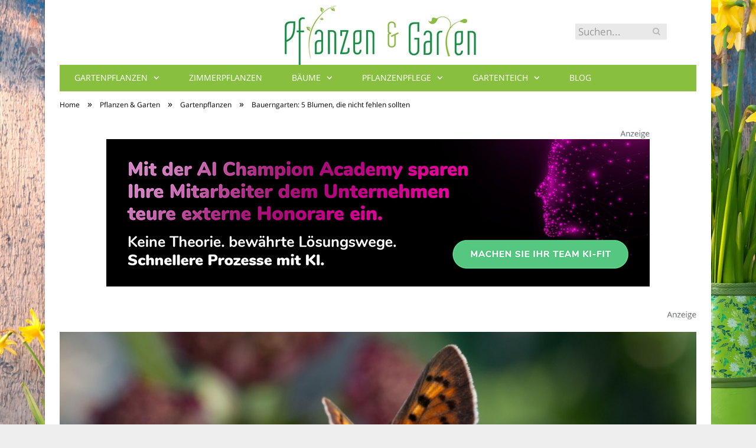

--- FILE ---
content_type: text/html; charset=UTF-8
request_url: https://www.blumenbibel.de/bauerngarten-blumen/
body_size: 30359
content:

<!DOCTYPE html>

<!--[if IE 8]> <html class="ie ie8" lang="de-DE"> <![endif]-->
<!--[if IE 9]> <html class="ie ie9" lang="de-DE"> <![endif]-->
<!--[if gt IE 9]><!--> <html lang="de-DE"> <!--<![endif]-->

<head>


<meta charset="UTF-8" />
<title>Bauerngarten: 5 Blumen, die nicht fehlen sollten</title>

 
<meta name="viewport" content="width=device-width, initial-scale=1" />
<meta http-equiv="X-UA-Compatible" content="IE=edge" />
<link rel="pingback" href="https://www.blumenbibel.de/xmlrpc.php" />
	
<link rel="shortcut icon" href="https://www.blumenbibel.de/wp-content/uploads/2021/01/schwarzer-de-favicon.png" />	

	

	<!-- This site is optimized with the Yoast SEO plugin v18.2 - https://yoast.com/wordpress/plugins/seo/ -->
	<meta name="description" content="Bauerngarten Blumen: 5 Pflanzen, die nicht fehlen sollten und wie sie zu pflegen sind, damit ihr Bauerngarten strahlt! ✓" />
	<meta name="robots" content="index, follow, max-snippet:-1, max-image-preview:large, max-video-preview:-1" />
	<link rel="canonical" href="https://www.blumenbibel.de/bauerngarten-blumen/" />
	<meta property="og:locale" content="de_DE" />
	<meta property="og:type" content="article" />
	<meta property="og:title" content="Bauerngarten: 5 Blumen, die nicht fehlen sollten" />
	<meta property="og:description" content="Bauerngarten Blumen: 5 Pflanzen, die nicht fehlen sollten und wie sie zu pflegen sind, damit ihr Bauerngarten strahlt! ✓" />
	<meta property="og:url" content="https://www.blumenbibel.de/bauerngarten-blumen/" />
	<meta property="og:site_name" content="Blumenbibel" />
	<meta property="article:published_time" content="2019-09-09T06:00:52+00:00" />
	<meta property="article:modified_time" content="2023-02-16T13:58:43+00:00" />
	<meta property="og:image" content="https://www.blumenbibel.de/wp-content/uploads/2019/09/Bauerngarten-Blumen-1.jpg" />
	<meta property="og:image:width" content="700" />
	<meta property="og:image:height" content="351" />
	<meta property="og:image:type" content="image/jpeg" />
	<meta name="twitter:card" content="summary_large_image" />
	<meta name="twitter:label1" content="Verfasst von" />
	<meta name="twitter:data1" content="Iris Martin" />
	<meta name="twitter:label2" content="Geschätzte Lesezeit" />
	<meta name="twitter:data2" content="14 Minuten" />
	<script type="application/ld+json" class="yoast-schema-graph">{"@context":"https://schema.org","@graph":[{"@type":"WebSite","@id":"https://www.blumenbibel.de/#website","url":"https://www.blumenbibel.de/","name":"Blumenbibel","description":"Wissenwertes rund um ihren Garten","potentialAction":[{"@type":"SearchAction","target":{"@type":"EntryPoint","urlTemplate":"https://www.blumenbibel.de/?s={search_term_string}"},"query-input":"required name=search_term_string"}],"inLanguage":"de-DE"},{"@type":"ImageObject","@id":"https://www.blumenbibel.de/bauerngarten-blumen/#primaryimage","inLanguage":"de-DE","url":"https://www.blumenbibel.de/wp-content/uploads/2019/09/Bauerngarten-Blumen-1.jpg","contentUrl":"https://www.blumenbibel.de/wp-content/uploads/2019/09/Bauerngarten-Blumen-1.jpg","width":700,"height":351,"caption":"Bauerngarten: 5 Blumen, die nicht fehlen sollten"},{"@type":"WebPage","@id":"https://www.blumenbibel.de/bauerngarten-blumen/#webpage","url":"https://www.blumenbibel.de/bauerngarten-blumen/","name":"Bauerngarten: 5 Blumen, die nicht fehlen sollten","isPartOf":{"@id":"https://www.blumenbibel.de/#website"},"primaryImageOfPage":{"@id":"https://www.blumenbibel.de/bauerngarten-blumen/#primaryimage"},"datePublished":"2019-09-09T06:00:52+00:00","dateModified":"2023-02-16T13:58:43+00:00","author":{"@id":"https://www.blumenbibel.de/#/schema/person/88152561c0aef6be8c6cd37d90531f76"},"description":"Bauerngarten Blumen: 5 Pflanzen, die nicht fehlen sollten und wie sie zu pflegen sind, damit ihr Bauerngarten strahlt! ✓","breadcrumb":{"@id":"https://www.blumenbibel.de/bauerngarten-blumen/#breadcrumb"},"inLanguage":"de-DE","potentialAction":[{"@type":"ReadAction","target":["https://www.blumenbibel.de/bauerngarten-blumen/"]}]},{"@type":"BreadcrumbList","@id":"https://www.blumenbibel.de/bauerngarten-blumen/#breadcrumb","itemListElement":[{"@type":"ListItem","position":1,"name":"Startseite","item":"https://www.blumenbibel.de/"},{"@type":"ListItem","position":2,"name":"Bauerngarten: 5 Blumen, die nicht fehlen sollten"}]},{"@type":"Person","@id":"https://www.blumenbibel.de/#/schema/person/88152561c0aef6be8c6cd37d90531f76","name":"Iris Martin","image":{"@type":"ImageObject","@id":"https://www.blumenbibel.de/#personlogo","inLanguage":"de-DE","url":"https://www.blumenbibel.de/wp-content/uploads/2019/07/iris-martin-96x96.jpeg","contentUrl":"https://www.blumenbibel.de/wp-content/uploads/2019/07/iris-martin-96x96.jpeg","caption":"Iris Martin"},"url":"https://www.blumenbibel.de/author/iris-martin/"}]}</script>
	<!-- / Yoast SEO plugin. -->


<link rel="alternate" type="application/rss+xml" title="Blumenbibel &raquo; Feed" href="https://www.blumenbibel.de/feed/" />
<link rel="alternate" type="application/rss+xml" title="Blumenbibel &raquo; Kommentar-Feed" href="https://www.blumenbibel.de/comments/feed/" />
<link rel="alternate" type="application/rss+xml" title="Blumenbibel &raquo; Bauerngarten: 5 Blumen, die nicht fehlen sollten Kommentar-Feed" href="https://www.blumenbibel.de/bauerngarten-blumen/feed/" />
<style type="text/css">
img.wp-smiley,
img.emoji {
	display: inline !important;
	border: none !important;
	box-shadow: none !important;
	height: 1em !important;
	width: 1em !important;
	margin: 0 .07em !important;
	vertical-align: -0.1em !important;
	background: none !important;
	padding: 0 !important;
}
</style>
	<link rel='stylesheet' id='wp-block-library-css'  href='https://www.blumenbibel.de/wp-includes/css/dist/block-library/style.min.css?ver=5.6.2' type='text/css' media='all' />
<link rel='stylesheet' id='ppress-frontend-css'  href='https://www.blumenbibel.de/wp-content/plugins/wp-user-avatar/assets/css/frontend.min.css?ver=3.2.9' type='text/css' media='all' />
<link rel='stylesheet' id='ppress-flatpickr-css'  href='https://www.blumenbibel.de/wp-content/plugins/wp-user-avatar/assets/flatpickr/flatpickr.min.css?ver=3.2.9' type='text/css' media='all' />
<link rel='stylesheet' id='ppress-select2-css'  href='https://www.blumenbibel.de/wp-content/plugins/wp-user-avatar/assets/select2/select2.min.css?ver=5.6.2' type='text/css' media='all' />
<link rel='stylesheet' id='ez-icomoon-css'  href='https://www.blumenbibel.de/wp-content/plugins/easy-table-of-contents/vendor/icomoon/style.min.css?ver=2.0.16' type='text/css' media='all' />
<link rel='stylesheet' id='ez-toc-css'  href='https://www.blumenbibel.de/wp-content/plugins/easy-table-of-contents/assets/css/screen.min.css?ver=2.0.16' type='text/css' media='all' />
<style id='ez-toc-inline-css' type='text/css'>
div#ez-toc-container p.ez-toc-title {font-size: 150%;}div#ez-toc-container p.ez-toc-title {font-weight: 500;}div#ez-toc-container ul li {font-size: 100%;}div#ez-toc-container {background: #c3e5c3;border: 1px solid #2d5e12;}div#ez-toc-container p.ez-toc-title {color: #006b13;}div#ez-toc-container ul.ez-toc-list a {color: #178448;}div#ez-toc-container ul.ez-toc-list a:hover {color: #178448;}div#ez-toc-container ul.ez-toc-list a:visited {color: #178448;}
</style>
<link rel='stylesheet' id='smartmag-fonts-css'  href='//www.blumenbibel.de/wp-content/uploads/sgf-css/font-890a22b9ed01431f04d05a9fe186395a.css' type='text/css' media='all' />
<link rel='stylesheet' id='smartmag-core-css'  href='https://www.blumenbibel.de/wp-content/themes/smart-mag/style.css?ver=3.4.0' type='text/css' media='all' />
<link rel='stylesheet' id='smartmag-responsive-css'  href='https://www.blumenbibel.de/wp-content/themes/smart-mag/css/responsive.css?ver=3.4.0' type='text/css' media='all' />
<link rel='stylesheet' id='pretty-photo-css'  href='https://www.blumenbibel.de/wp-content/themes/smart-mag/css/prettyPhoto.css?ver=3.4.0' type='text/css' media='all' />
<link rel='stylesheet' id='smartmag-font-awesome-css'  href='https://www.blumenbibel.de/wp-content/themes/smart-mag/css/fontawesome/css/font-awesome.min.css?ver=3.4.0' type='text/css' media='all' />
<style id='smartmag-font-awesome-inline-css' type='text/css'>
::selection { background: #89bf3e; }

::-moz-selection { background: #89bf3e; }

.top-bar, .post-content .modern-quote, .mobile-head { border-top-color: #89bf3e; }

.main-color,
.trending-ticker .heading,
.nav-light .menu > li:hover > a,
.nav-light .menu > .current-menu-item > a,
.nav-light .menu > .current-menu-parent > a,
.nav-light .menu li li:hover,
.nav-light .menu li li.current-menu-item,
.nav-light .mega-menu .sub-nav li:hover,
.nav-light .menu .sub-nav li.current-menu-item,
.nav-light .menu li li:hover > a,
.nav-light .menu li li.current-menu-item > a,
.nav-light .mega-menu .sub-nav li:hover > a,
.nav-light .menu .sub-nav li.current-menu-item > a,
.nav-light-search .active .search-icon,
.nav-light-search .search-icon:hover,
.breadcrumbs .location,
.gallery-title,
.section-head.prominent,
.recentcomments .url,
.block.posts .fa-angle-right,
.news-focus .section-head,
.focus-grid .section-head,
.post-meta-b .posted-by a,
.post-content a,
.main-stars,
.main-stars span:before,
.related-posts .section-head,
.comments-list .bypostauthor .comment-author a,
.error-page .text-404,
a.bbp-author-name { color: #89bf3e; }

.navigation .menu > li:hover > a,
.navigation .menu > .current-menu-item > a,
.navigation .menu > .current-menu-parent > a,
.navigation .menu > .current-menu-ancestor > a,
.block-head,
.tabbed .tabs-list .active a,
.comment-content .reply,
.sc-tabs .active a,
.nav-dark-b { border-bottom-color: #89bf3e; }

.main-featured .cat,
.main-featured .pages .flex-active,
.main-pagination .current,
.main-pagination a:hover,
.block-head .heading,
.cat-title,
.post .read-more a,
.rate-number .progress,
.listing-meta .rate-number .progress,
.review-box .overall,
.review-box .bar,
.post-pagination > span,
.button,
.sc-button-default:hover,
.drop-caps { background: #89bf3e; }

.nav-search .search-icon:hover,
.nav-search .active .search-icon { border-color: #89bf3e; }

.modal-header .modal-title,
.highlights h2:before,
.post-header .post-title:before,
.review-box .heading,
.main-heading,
.page-title,
.entry-title,
div.bbp-template-notice,
div.indicator-hint,
div.bbp-template-notice.info,
.post-content .wpcf7-not-valid-tip { border-left-color: #89bf3e; }

@media only screen and (max-width: 799px) { .navigation .mobile .fa { background: #89bf3e; } }

.mobile-head { border-top-color: #89bf3e; }

.highlights .excerpt, .listing-alt .content .excerpt { color: #199245; }

h1, h2, h3, h4, h5, h6 { color: #199245; }

.post-content h1, .post-content h2, .post-content h3, .post-content h4, .post-content h5, .post-content h6 { color: #199245; }

.post-content a { color: #199245; }

.post-content a:hover { color: #89bf3e; }

.navigation { background-color: #89bf3e;; }

@media only screen and (max-width: 799px) { .navigation .menu > li:hover > a, .navigation .menu > .current-menu-item > a, 
.navigation .menu > .current-menu-parent > a { background-color: #89bf3e;; } }

.navigation.sticky { background: rgb(137,191,62); background: rgba(137,191,62, 0.9);; }

.navigation .mega-menu, .navigation .menu ul { background-color: #89bf3e;; }

@media only screen and (max-width: 799px) { .navigation .mega-menu.links > li:hover { background-color: #89bf3e;; } }

.navigation .menu > li:hover, .navigation .menu li li:hover, .navigation .menu li li.current-menu-item,
.navigation .mega-menu .sub-nav li:hover, .navigation .menu .sub-nav li.current-menu-item { background-color: #89bf3e;; }

@media only screen and (max-width: 799px) { .navigation .menu > li:hover > a, .navigation .menu > .current-menu-item > a, 
.navigation .menu > .current-menu-parent > a, .navigation .mega-menu.links > li:hover,
.navigation .menu > .current-menu-ancestor > a, .navigation .menu li.active { background-color: #89bf3e;; } }

.navigation { border-color: #89bf3e;; }

.navigation .menu > li li a, .navigation .mega-menu.links > li > a, .navigation .mega-menu.links > li li a,
.mega-menu .posts-list .content, .navigation .mega-menu .sub-nav li a { border-color: #89bf3e;; }

@media only screen and (max-width: 799px) { .navigation .menu li a { border-color: #89bf3e;; } }

.mega-menu .heading, .navigation .mega-menu.links > li > a { border-color: #89bf3e;; }

.navigation .mega-menu .sub-nav { background: #89bf3e;; }

.navigation a, .mega-menu .heading, .mega-menu .featured h2 a { color: #ffffff;; }

.main .sidebar .widgettitle, .tabbed .tabs-list { background-color: #89bf3e;; }

.main .sidebar .widgettitle, .tabbed .tabs-list a { color: #ffffff; }

.main-footer { background-color: #89bf3e; background-image: none;; }

.main-footer .widgettitle { color: #199245; }

.main-footer, .main-footer .widget { color: #199245; }

.main-footer .widget a { color: #199245; }

.lower-foot { background-color: #89bf3e; }

.lower-foot { color: #199245; }

.lower-foot a { color: #199245; }

body { background-image: url(https://www.blumenbibel.de/wp-content/uploads/2018/09/Hintergrund-blumenbibel.de_.jpg);;background-repeat: no-repeat; background-attachment: fixed; background-position: center center; -webkit-background-size: cover; -moz-background-size: cover;-o-background-size: cover; background-size: cover; }

body.boxed { background-image: url(https://www.blumenbibel.de/wp-content/uploads/2018/09/Hintergrund-blumenbibel.de_.jpg);;background-repeat: no-repeat; background-attachment: fixed; background-position: center center; -webkit-background-size: cover; -moz-background-size: cover;-o-background-size: cover; background-size: cover; }

.post-content { font-size: 16px;  }
.highlights .excerpt, .listing-alt .content .excerpt { font-size: 16px;  }


</style>
<link rel='stylesheet' id='wpgdprc.css-css'  href='https://www.blumenbibel.de/wp-content/plugins/wp-gdpr-compliance/assets/css/front.min.css?ver=1612966787' type='text/css' media='all' />
<style id='wpgdprc.css-inline-css' type='text/css'>

            div.wpgdprc .wpgdprc-switch .wpgdprc-switch-inner:before { content: 'Ja'; }
            div.wpgdprc .wpgdprc-switch .wpgdprc-switch-inner:after { content: 'Nein'; }
        
</style>
<script type='text/javascript' src='https://www.blumenbibel.de/wp-includes/js/jquery/jquery.min.js?ver=3.5.1' id='jquery-core-js'></script>
<script type='text/javascript' src='https://www.blumenbibel.de/wp-includes/js/jquery/jquery-migrate.min.js?ver=3.3.2' id='jquery-migrate-js'></script>
<script type='text/javascript' src='https://www.blumenbibel.de/wp-content/plugins/wp-user-avatar/assets/flatpickr/flatpickr.min.js?ver=5.6.2' id='ppress-flatpickr-js'></script>
<script type='text/javascript' src='https://www.blumenbibel.de/wp-content/plugins/wp-user-avatar/assets/select2/select2.min.js?ver=5.6.2' id='ppress-select2-js'></script>
<script type='text/javascript' src='https://www.blumenbibel.de/wp-content/themes/smart-mag/js/jquery.prettyPhoto.js?ver=5.6.2' id='pretty-photo-smartmag-js'></script>
<link rel="https://api.w.org/" href="https://www.blumenbibel.de/wp-json/" /><link rel="alternate" type="application/json" href="https://www.blumenbibel.de/wp-json/wp/v2/posts/3724" /><link rel="EditURI" type="application/rsd+xml" title="RSD" href="https://www.blumenbibel.de/xmlrpc.php?rsd" />
<link rel="wlwmanifest" type="application/wlwmanifest+xml" href="https://www.blumenbibel.de/wp-includes/wlwmanifest.xml" /> 
<meta name="generator" content="WordPress 5.6.2" />
<link rel='shortlink' href='https://www.blumenbibel.de/?p=3724' />
<link rel="alternate" type="application/json+oembed" href="https://www.blumenbibel.de/wp-json/oembed/1.0/embed?url=https%3A%2F%2Fwww.blumenbibel.de%2Fbauerngarten-blumen%2F" />
<link rel="alternate" type="text/xml+oembed" href="https://www.blumenbibel.de/wp-json/oembed/1.0/embed?url=https%3A%2F%2Fwww.blumenbibel.de%2Fbauerngarten-blumen%2F&#038;format=xml" />
	
<!--[if lt IE 9]>
<script src="https://www.blumenbibel.de/wp-content/themes/smart-mag/js/html5.js" type="text/javascript"></script>
<![endif]-->


<script>
document.querySelector('head').innerHTML += '<style class="bunyad-img-effects-css">.main img, .main-footer img { opacity: 0; }</style>';
</script>
	
 <style>
.listing-alt .meta { margin-top: 0; }
.wp-caption p:empty {display: none;}
.highlights .meta.above { margin-top: 0; }
body.boxed { background-attachment: fixed; }
.boxright { width:35%; float: right; margin-left: 20px; }
.boxleft { width:35%; float: left; margin-right: 20px; }
@media only screen and (min-width: 1400px) {
.boxed .main-wrap { width: 1328px; }
}
.single-post div.main-wrap div.main.wrap.cf div.row { overflow: visible; }
div.a { width: 100%; float:right; height:15px; margin-bottom:20px; }
div.a > img { float: right; height: 15px; }




.post-content > blockquote + * { clear: both; }




.breadcrumbs { line-height: inherit; }
.post-header .post-meta {height:20px;}
.post-header .posted-by .reviewer * { font-weight: 700; color: #89bf3e; font-size: 1.3em; }
.main-content {float:right !important;}
.main .sidebar {
   border-right: 1px solid transparent;
   border-left: none;
}
div.row { clear: both; }
</style> 
 <style>



div.sde_linkbox { clear: both; border: solid 4px red; padding:3px 6% 3px 35px; background: url(/assets/images/pfeil-rechts-rot.gif) no-repeat 10px 8px; }
div.sde_teaser { float: left; border:none; border-top: 4px solid red; border-bottom: 4px solid red; width:100%; }
div.sde_teaser > a.image, div.sde_teaser > div { float:left; margin:5px 5px 5px 0; background-repeat:no-repeat; margin-right:25px; }
div.sde_teaser > a.image div { float:left; margin:0; margin-right:0; }
div.sde_teaser .headline { display: block; text-decoration: none!important; color: black; font-weight:700; line-height:1.3em;margin:1.5em 0 0.2em 0; font-size:1.3em;}
div.sde_teaser .textcopy { display: block; text-decoration: none!important; color:grey; line-height:1.3em; }
div.sde_teaser .url { display: block; text-decoration: underline; color:green; padding-top:0.5em; }
div.sde_teaser.a300250 { float:none; width:300px; margin-left:10px; border:none; margin-bottom:10px; margin-top:10px; padding-top:20px; }
div.sde_teaser.a300250.marker img { height: 15px; position: relative; top:-30px; /* left:245px; */ }
div.marker img { height: 15px; position: relative; top:-10px; float:right; }
div.sde_teaser.afull.marker img { height: 15px; position: relative; top:-30px; float:right; }
div.sde_teaser.no-border, div.sde_linkbox.no-border { border:none; }
.post-container { overflow:hidden; }
@media only screen and (max-width: 600px) {
div.sde_teaser > div { width:100% !important; margin-bottom:10px; }
div.sde_teaser > .headline { margin-top:0.5em;}
div.sde_teaser > .url { margin-bottom:0.5em;}
}
.post-header .post-meta {height:auto;}
.author-box {margin-top:28px;}
.author-info .avatar { margin-top: 28px; }
.related-posts { margin-top: 30px; }
.comment-form-cookies-consent {visibility:hidden;}
.main-pagination { clear: both; }
.main-heading.prominent, section.news-focus, section.focus-grid { clear:both; }
/* EZ TOC HEADER 2021-04-25-13-30 */
div#ez-toc-container  * { font-family: "Open Sans Condensed (300)", Arial, sans-serif; }
div.ez-toc-title-container { margin: 1.0em 0; }
div#ez-toc-container ul li { margin-bottom: 0.5em; }
div#ez-toc-container { padding: 20px; }
.ez-toc-list li a { font-weight: 700; transition: none; text-decoration: none !important; border-bottom: 1px solid #89bf3e; }
.ez-toc-list li ul li a { font-weight: 400; } 
div#ez-toc-container ul { padding: 0; }
div#ez-toc-container ul li { margin-left: 20px; margin: 10px 0 5px 0;
list-style: inside url(/assets/images/square-rot.png); }
div#ez-toc-container ul.ez-toc-list a:hover { color: #ffffff; background-color: #4695a9; }
@media print { div#ez-toc-container, div.widebox {page-break-before:always;} }
@media only screen and (max-width: 1128px) {
div#ez-toc-container { padding: 20px 10px; }
div#ez-toc-container ul li { margin-left: 5px; }
}
#recentcomments .comment-author-link { display: block; font-weight: bold; color:#89bf3e; }
#recentcomments a { display: block; font-style: italic; text-decoration: underline; }
.breadcrumbs { background:#dddddd; color:#89bf3e; }
.trending-ticker .heading, .breadcrumbs span, .news-focus .heading, .gallery-title, .related-posts .section-head, .news-focus .heading .subcats a.active, .post-content a, .comments-list .bypostauthor .comment-author a, .error-page .text-404, .main-color, .section-head.prominent, .block.posts .fa-angle-right, a.bbp-author-name, .main-stars span:before, .main-stars, .recentcomments .url {
    color:black;
}
.breadcrumbs .location, .breadcrumbs .delim { color:black; }
div.one-third .wp-caption, div.one-third img.size-full ,div.one-fifth .wp-caption, div.one-fifth img.size-full { width: 100% !important; height: auto !important; }
.posts-list .content > a, .posts-list .content p a {margin-top:4px; line-height: 1.615;}
article.post ul li, article.post ol li { margin-bottom: 1.0em; }
article.post ul.short li, article.post ol.short li { margin-bottom: 0; }
article.post ul.red li strong:first-of-type, article.post ol.red li strong:first-of-type { color: red; display: block; }
div.smallbox {
    float:left; 
    background: #89bf3e;
    border: 1px solid #89bf3e;
    border-radius: 8px;
    -webkit-box-shadow: 0 1px 1px rgba(0,0,0,.05);
    box-shadow: 0 1px 1px rgba(0,0,0,.05);
    display: table;
    margin-bottom: 1em;
    padding: 10px 10px 30px 10px;
    position: relative;
    width: 305px;
}
div.widebox {
    background:#dddddd;
    border: 1px solid #89bf3e;
    border-radius: 4px;
    -webkit-box-shadow: 0 1px 1px rgba(0,0,0,.05);
    box-shadow: 0 1px 1px rgba(0,0,0,.05);
    display: table;
    margin-bottom: 5em;
    padding: 10px;
    position: relative;
    width: 680px;
}
div.smallbox.left {clear:both; float:left; margin-right: 20px;}
div.smallbox.wide {width: 660px;}
div.smallbox * {color: white;}
div.smallbox h3 {margin: 0.5em 0; padding-left: 20px; padding-bottom: 0.2em; border-bottom: solid 2px white; color:white;}
div.smallbox li {margin-bottom: 0!important;}
div.pros ul, div.cons ul {list-style-type: none;}
div.cons ul li { list-style-image: url(/assets/images/icon-no.jpg); }
div.pros ul li { list-style-image: url(/assets/images/icon-yes.jpg); }
@media print {
    div#ez-toc-container, div.widebox {page-break-before:always;}
}
@media only screen and (max-width: 799px) {
div.smallbox h3 { margin: 0.5em 0; padding-left: 20px; padding-bottom: 0.2em; border-bottom: solid 2px white; color:white; }
}
@media only screen and (max-width: 1128px) {
div.smallbox, div.smallbox.wide { width: 250px; font-size: 0.9em; }
div.widebox { width: auto; }
div.smallbox.wide > * { padding-left: inherit; }
}
blockquote {
border-radius: 25px !important;
border-left-width: 7px !important;
border-bottom: none !important;
border-color: #1a0dab !important;
background: none !important;
clear: both; float: left;
padding: 40px !important;
margin: 3.0em 0 !important;
}
blockquote h2 { padding-left: 0 !important; border: none !important; margin-top: 0.5em !important; }
blockquote + h2, blockquote + h3 { clear: both; }

blockquote table.data td { background: none !important; }
blockquote h2.center, blockquote h3.center, blockquote h4.center { text-align: center; }
blockquote.h4 { border: none !important; background-color: #fdf7be !important; color: #555555 }
blockquote.h3 { border: dotted 1px white !important; background-color: #cdf4fe !important; color: #555555 }
blockquote.h3 * { color: #037fc3; }
blockquote.h2 { border-left: solid 4px #777777 !important; border-right: solid 4px #777777 !important; background-color: #ff8d7f !important; color: #ffffff; }
blockquote.h1 { border: dashed 8px #4695a9 !important; background-color: #9ecbd7 !important; color: #ffffff; }
blockquote { padding: 20px; padding-bottom: 20px !important; border: none !important; background-color: #9ecbd7 !important; color: #eeeeee !important; clear:both;}
blockquote > p { font-size:1.1em;  }
blockquote > h2,
blockquote > h3,
blockquote > h4 {text-decoration: underline; border: none !important;}

blockquote li { margin-bottom: 1.0em; font-weight: bold; }
blockquote li p { font-weight: bold; color: #eeeeee !important; }
blockquote li a { text-decoration: underline !important; }

blockquote.tafel h2,
blockquote.tafel h3,
blockquote.tafel h4 {margin-top: 0; margin-bottom:2.5em;}
blockquote.tafel {vertical-align:middle; padding:60px 40px 30px 40px; background:#EEF4F6 !important; margin-botton:30px !important;}
blockquote.tafel > ul {list-style-type:none; font-family: "Alike", Arial, sans-serif; letter-spacing:0.03em;}
blockquote.tafel > ul > li {font-size:1.2em; color:#4695a9; line-height:1.8em; text-align:right;}
blockquote.tafel > ul  > li:nth-of-type(1),
blockquote.tafel > ul  > li:nth-of-type(3),
blockquote.tafel > ul  > li:nth-of-type(5),
blockquote.tafel > ul  > li:nth-of-type(7),
blockquote.tafel > ul  > li:nth-of-type(9),
blockquote.tafel > ul  > li:nth-of-type(11),
blockquote.tafel > ul  > li:nth-of-type(13),
blockquote.tafel > ul  > li:nth-of-type(15) {color:black; margin-bottom:0 !important; text-align:left;}
blockquote.tafel.liste > ul  > li {margin-bottom:1.0em !important; text-align:left;}
blockquote.tafel.zitat > ul  > li:nth-of-type(2) {font-size: 0.8em;}


/* von SCHM */
blockquote div { background-color: white; padding:20px; color: #89bf3e;  }
blockquote div * { color: #89bf3e !important; }
blockquote { padding: 20px !important; font-size:1.2em; clear:both;}
blockquote li { color: #89bf3e !important; margin-top: 0.5em; margin-bottom: 0.5em; }
blockquote li * { color: #89bf3e !important; }
blockquote { background-color: #89bf3e!important; color: #eeeeee !important; }
blockquote h2, blockquote h3, blockquote h4, blockquote h5, blockquote h6 { color: #199245 !important; }
blockquote a { color: #199245 !important; }
blockquote a:hover { color: #1a0dab !important; }



/*
ul.numbered-box > li > div > div.wp-caption,
ul.numbered-box > li > div > div.wp-caption a,
ul.numbered-box > li > div > div.wp-caption a img,
 { width: 100% !important; }

ul.numbered-box > li > div > div.wp-caption p.wp-caption-text
 { width: 100% !important; }
*/

ul.numbered-box {
    margin-left: 0;
    margin-top: 4.0em;
    margin-bottom: 4.0em;
    padding-left: 0;
    counter-reset: custom-counter;
}
ul.numbered-box > li > div > p:first-of-type { float: left; }
ul.numbered-box > li > div img {
	border: solid 2.5px #89bf3e;
	padding: 2px;
	float: left; margin: 0 20px 5px 0;
	box-sizing: border-box;
}
ul.numbered-box > li > div div.wp-caption {
	width:inherit!important;
}

ul.numbered-box > li > div p:empty { display:none; }

ul.numbered-box > li {
    list-style: none;
    clear: both;
    float: left;
}
ul.numbered-box > li > div {
    float: left;
    margin-top: 0;
    margin-bottom: 1rem;
    list-style: none;
    min-height: 2.5rem;
    padding-left: 5rem;
}


ul.numbered-box > li::before {
    counter-increment: custom-counter;
    content: counter(custom-counter);
    display: flex;
    align-items: center;
    justify-content: center;
    position: absolute;
    left: 20px;
    font-weight: 600;
    font-size: 1.25rem;
    color: #89bf3e;
    background-color: #ffffff;
    text-align: center;
    width: 2.5rem;
    height: 2.5rem;
    border-radius: 100%;
    border: 2px solid #89bf3e;
    line-height: 1rem;
}
blockquote ul.numbered-box li::before {
    left: 30px;
}

ul.numbered-box > li > div > ul,
ul.numbered-box > li > div > ol,
ul.numbered-box > li > div > p {
	float:left; 
	clear:both; 
	width:100%;
}

ul.numbered-box > li > div > h2,
ul.numbered-box > li > div > h3,
ul.numbered-box > li > div > h4,
ul.numbered-box > li > div > h5,
ul.numbered-box > li > div > h6 {
	width: 100%;
	float:left; 
	clear:both; 
	margin-top: 0em;
	padding-top: 0.5em;
	line-height: 1.25em;
	color: #89bf3e;
}


ul.numbered-box.w330 > li > div h2,
ul.numbered-box.w330 > li > div h3,
ul.numbered-box.w330 > li > div h4,
ul.numbered-box.w330 > li > div h5,
ul.numbered-box.w330 > li > div h6,
ul.numbered-box.w330 > li > div p {
	float:none;
	clear:inherit;
	margin-left: 330px; 
}

ul.numbered-box.w250 > li > div h2,
ul.numbered-box.w250 > li > div h3,
ul.numbered-box.w250 > li > div h4,
ul.numbered-box.w250 > li > div h5,
ul.numbered-box.w250 > li > div h6,
ul.numbered-box.w250 > li > div p {
	float:none;
	clear:inherit;
	margin-left: 250px; 
}
ul.numbered-box.w330 li > div > img { margin: 0 20px 45px 0; }

@media only screen and (max-width: 799px) {

ul.numbered-box > li > div > h2:first-of-type, 
ul.numbered-box > li > div > h3:first-of-type, 
ul.numbered-box > li > div > h4:first-of-type, 
ul.numbered-box > li > div > h5:first-of-type, 
ul.numbered-box > li > div > h6:first-of-type 
	{ clear: left; }

ul.numbered-box.w330 > li > div h2,
ul.numbered-box.w330 > li > div h3,
ul.numbered-box.w330 > li > div h4,
ul.numbered-box.w330 > li > div h5,
ul.numbered-box.w330 > li > div h6,
ul.numbered-box.w330 > li > div p {
	margin-left: 0; 
}

}

*:before, *:after {
    box-sizing: border-box;
}

ul.numbered-box + * { clear: both; }
table.data .subheadline,
table.data.zeilentitel  td:first-of-type { color:#1a0dab; font-weight: 700; }
table.center td, table.center th { text-align: center; }
table.data { margin: 10px 0 30px 0; }
table.data caption { font-weight: 700; padding: 10px 10px 5px 10px; color:#89bf3e; font-size: 1.3em; }
table.data caption small { font-size: 0.7em; line-height: 0.8em; }
table.data td, table.data th { padding: 10px 10px 10px 10px; }
table.data td.subheadline { padding: 18px 10px 2px 10px; border-bottom: 2px solid #1a0dab; border-left:none; border-right: none; }
table.data .tdleft { text-align:left; }
table.data .tdcenter { text-align:center; }
table.data .tdright { text-align:right; }
table.data td.quelle { font-size: 0.7em; border: none; background: none; }
table.data { width: 100%; border: solid 1px #FFFFFF !important; border-collapse: unset; }
table.data th { color:#FFFFFF; background:#89bf3e; }
table.data th.nobr, table.data td.nobr {white-space: nowrap;}
div.tablewrap { overflow-x:auto; }
div.tablewrap > p { display: none; }
sup { font-size: small; vertical-align: super; }
.teaser h2 span, .teaser h2 a { font-weight: bold; color:#89bf3e !important; } 
.notoc { display:none!important; }
.teaser li {color:#89bf3e;} 
.teaser h2 { padding-left:0; font-weight: normal; margin: 10px; text-align: center; border:none; }
.teaser h3 { color: white; margin-bottom:0.5em; border-bottom: solid 1px white; padding-bottom: 1.0em; }
.teaser div * { font-size: 1.0em; line-height: 1.3em;}
.teaser { float: right; width: 210px; padding:0px; margin-bottom: 30px;  margin-left: 20px; }
@media only screen and (max-width: 799px) {
.teaser { width: 100%; margin-left: 0; }
}
.teaser ul { margin-left: 20px; margin-bottom: 1.857em; }
.teaser ul li { color:inherit !important; margin-bottom:0.6em;}
.teaser a { color:white; text-decoration: underline; }
.teaser a:hover { color:#89bf3e; }
.teaser p, .teaser ul li { color: white !important; }
.teaser div { background:black; padding:10px; border:none; }
.rev_slider ul { margin-left:0!important; }
table.pflanzliste th { border: none; background-color:#89bf3e; color:#609;}
table.pflanzliste td { border: none; background: none; color:#89bf3e;}
table.pflanzliste tr.group.first td { border: none; }
table.pflanzliste tr.group td { border-top: solid 1px #1a0dab; padding-top: 30px; vertical-align: top; }
table.pflanzliste tr.group td:first-child { font-weight: bold; }
table.pflanzliste tr.group td:first-child + td{ width:90px; }
table.pflanzliste th span, table.pflanzliste td span { color:#609; display: block; }
table.pflanzliste td { line-height: 1.3em; }
table.pflanzliste td.farbe { padding-left:30px; background-repeat: no-repeat; background-size: 20px 20px; background-position: 0px 10px; }
table.pflanzliste tr.group td.farbe { background-position: 0px 30px; }
table.pflanzliste td.farbe.rosa { background-image: url(/assets/images/pflanzplan/Pflanzplan-rosa.jpg); }
table.pflanzliste td.farbe.pink { background-image: url(/assets/images/pflanzplan/Pflanzplan-pink.jpg); }
table.pflanzliste td.farbe.gelb { background-image: url(/assets/images/pflanzplan/Pflanzplan-gelb.jpg); }
table.pflanzliste td.farbe.orange { background-image: url(/assets/images/pflanzplan/Pflanzplan-orange.jpg); }
table.pflanzliste td.farbe.gruen { background-image: url(/assets/images/pflanzplan/Pflanzplan-gruen.jpg); }
table.pflanzliste td.farbe.rot { background-image: url(/assets/images/pflanzplan/Pflanzplan-rot.jpg); }
table.pflanzliste td.farbe.violett { background-image: url(/assets/images/pflanzplan/Pflanzplan-violett.jpg); }
table.pflanzliste td.farbe.blau { background-image: url(/assets/images/pflanzplan/Pflanzplan-blau.jpg); }
table.pflanzliste td.farbe.weiss { background-image: url(/assets/images/pflanzplan/Pflanzplan-weiss.jpg); }

.post-header .post-title  { font-size: 2.0em; }
.post-header .post-title:before { height: 100%; border-left: 6px solid #89bf3e!important;}



blockquote.steckbrief { border-radius: 25px !important; }
blockquote.steckbrief ul { margin-left:0px; }
blockquote.steckbrief ul li:nth-child(2n+1) { margin-right:50px; clear:both; }
blockquote.steckbrief li { list-style-type: none; margin-left:0; width:270px; margin-right:10px; background:white; display:inline; float:left; border-radius:10px; padding:10px 5px 0 5px; overflow:hidden;  }
blockquote.steckbrief li p { margin-bottom:0.4em; }
blockquote.steckbrief li > div { margin:0 10px 5px 5px; float:left; overflow:hidden; background-image:url(/assets/images/pflanzplan/steckbrief.gif); background-size: 40px; background-repeat: no-repeat; }
blockquote.steckbrief li * { display:table; color: #289951 !important; font-weight:normal; line-height:normal; }
blockquote.steckbrief li h3 { color: #289951; margin:0; font-size:0.9em; font-weight:bold; }
blockquote.gruen { background: #89bf3e !important; }
blockquote.gruen > h2, blockquote.gruen > h3, blockquote.gruen > h4, blockquote.gruen > h5, blockquote.gruen > h6 { color: #289951; margin:0 0 20px 0 !important; text-decoration: none;}
blockquote.gruen a { color: #289951; }
div.bluetenfarbe { background-position: 0  -920px; }
div.bluetezeit   { background-position: 0  -880px; }
div.wuchshoehe   { background-position: 0 -1040px; }
div.bodenfeuchte { background-position: 0  -520px; }
div.kalk         { background-position: 0  -320px; }
div.pflanzenart  { background-position: 0  -240px; }
div.standort     { background-position: 0   -80px; }
div.wuchsform    { background-position: 0 -1120px; }
div.bodenart     { background-position: 0  -560px; }
div.ph-wert      { background-position: 0  -440px; }
div.winterhart   { background-position: 0  -400px; }
div.herkunft     { background-position: 0  -360px; }
div.humus        { background-position: 0  -600px; }
div.gartenstil   { background-position: 0   -40px; }

@media only screen and (max-width: 799px) {
blockquote.steckbrief ul li { margin-right:0!important; }
blockquote { padding:30px!important; }
}















hr.trenner, hr.image {
	height: 1.25em;
	background: #e8e8e8;
	width: 100%;
	clear: both;
}
.related-posts .highlights h2 a { font-size:20px; font-weight:700; hyphens:auto; max-height:6.5em; display:block; overflow:hidden; }
.related-posts .highlights > article { border-bottom: none; }
.related-posts .highlights .meta.above { display: none; }
.related-posts .highlights h2:before { border:none; }
.related-posts .highlights h2 { padding-left: 0; }
.related-posts .highlights > article { margin-bottom: 2em; }
section.related-posts { border-top: solid 4px #777; padding-top:30px; }
@media only screen and (max-width: 767px) { .related-posts article { width: 100%!important; } }
.list-timeline article .post-title { font-size:1.4em; line-height:1.3em; padding-top:3px; margin-bottom:10px; font-weight:600; }
.list-timeline { margin-top:14px; float:left; width:100%; }
.list-timeline article { min-height:50px; border-bottom: solid 1px darkgrey; }
.list-timeline article time { display:inline; }
.list-timeline article time span.tag { float:left; height:50px; width:54px; text-align:right; font-size:3.5em; line-height:1em; margin-right:10px; }
.list-timeline article time span.monat-jahr { float:left; height:50px; font-size:1.1em; line-height:1.1em; padding-top:5px; }
.list-timeline .heading { text-transform: none; color:#606569; }
section.news-focus .highlights .excerpt { font-size:1.3em; }
section.focus-grid .highlights .excerpt { font-size:1.3em; }
section.blog { overflow:hidden; }
section.blog .listing-alt .meta { text-transform:none; }
section.blog .listing-alt time { text-transform:none; }
section.blog .listing-alt .excerpt p { letter-spacing:1px; }
section.blog .listing-alt .excerpt .read-more { margin: 15px 30px 0 30px; float:right; }
section.blog .listing-alt .excerpt .read-more a { padding: 6px 10px 4px 10px; letter-spacing:1px; }
.highlights > article .excerpt { border-bottom: none;}
.focus-grid .highlights article, .news-focus .highlights article { margin-bottom:30px; }
.highlights .cat-title, .cat { background:#89bf3e !important; color:black; }
.highlights > article { border-bottom: 1px solid #d9d9d9; }
.post-content h1, .post-content h2, .post-content h3, .post-content h4, .post-content h5, .post-content h6 { margin-top: 2.5em; margin-bottom: 0.5em; font-weight: bold; }
.post-content .wp-caption-text { width:100%; margin-bottom: inherit; font-size: 0.6em; position: relative; top:-5px; text-align: left; padding: 0 10px; float:left; }
.page .row a, article.post a, .post-content a { text-decoration:underline; }
.featured-grid time { display: none !important; }
.post-content h2 { padding-left: 15px; border-left: solid 8px #89bf3e }
.post-content h3 { color:#1a0dab; }
#main-head header img.logo-image { margin-top:22px; }
#main-head .wrap { background-image: url(/assets/images/von-schwarzer-de-230x20.png); background-repeat: no-repeat; background-position: right 1px; background-size: 210px; }
.section-head {background:#dddddd; color:#89bf3e; border-top: 1px solid #89bf3e; border-bottom: 1px solid #89bf3e; }
h1.post-title, .highlights h2 a, .highlights li .content a { color:#89bf3e; }
.highlights h2 { font-size: 16px; }
.post-content .wpcf7-not-valid-tip, .main-heading, .review-box .heading, .post-header .post-title:before, .highlights h2:before, div.bbp-template-notice, div.indicator-hint, div.bbp-template-notice.info, .modal-header .modal-title, .entry-title, .page-title {border-left-color:#89bf3e;}
.posts-list .content > a { margin-bottom: 0.1em; }
.highlights .excerpt { margin-top: 0; }
.listing-alt .content .excerpt { margin-top: 0; }
.main-content > article { margin-bottom: 30px;  }
.main-footer, .main-footer * { background: #000; }
.lower-foot, .lower-foot * { background: #000; color: white; }
.main-footer .widget li { border-bottom: 1px solid #d9d9d9; }
div.footer-content { text-align: left; }
.main-footer .widget a, .main-footer .widget h3 { text-decoration: none; color:inherit; }
.lower-foot .widgets a { text-decoration: none; color:inherit; }
	div.main-head header { min-height:0; height:0; }
@media (min-width: 600px) {
	.top-bar-content { padding:0; min-height: 110px; }
	body.home .top-bar-content { min-height: 300px; }
	.top-bar { min-height: 110px; border:none; background: url('/assets/images/domain/blumenbibel.de-header-bg.jpg' ) no-repeat center top; background-size: 1328px 110px; }
	body.home .top-bar { min-height: 300px; border:none; background: url('/assets/images/domain/blumenbibel.de-header-bg-start.jpg' ) no-repeat center top; background-size: 1328px 300px; }
}
@media (max-width: 600px) {
	.top-bar-content { padding:0; min-height: 110px; }
	.top-bar { min-height: 110px; border:none; background: white url('/assets/images/domain/blumenbibel.de-header-bg-600.png' ) no-repeat left top; background-size: 360px 110px; }
}
	.top-bar .search { margin-right:50px; margin-top:40px; }
	.top-bar .search input { font-size:1.2em; line-height:1.5em; padding:0.1em 0.3em; }
	.top-bar .rootlink { float:left; width:800px; height:100px; }
	.top-bar .rootlink * { width:100%; height:100%; }
	.top-bar .search { margin-right:50px; margin-top:40px; }
.breadcrumbs { background: none; padding: 14px 0; }
.breadcrumbs .location { display: none; }
.box { -webkit-backface-visibility: hidden; backface-visibility: hidden; border-radius: 1.8rem; overflow: hidden; position: relative; padding: 1rem 1rem 0 1rem; }
.block-tipps .box { overflow: visible; }
@media (min-width: 550px) {.box { padding: 2rem 2rem 1rem 2rem; }}
@media (min-width: 768px) {.box { padding: 3rem 3rem 2rem 3rem; }}
@media (min-width: 1024px) {.box { padding: 4rem 4rem 3rem 4rem; }}

.box .box-symbol svg * { stroke:#007E9D; }
.box .box-symbol svg { height:3rem; width:3rem; }
.box .box-symbol { 
    background:#D6E9EE; 
    -webkit-box-align: center;
    -ms-flex-align: center;
    -webkit-box-pack: center;
    -ms-flex-pack: center;
    -webkit-box-flex: 0;
    align-items: center;
    border-radius: 50%;
    display: -webkit-box;
    display: -ms-flexbox;
    display: flex;
    -ms-flex: 0 0 5rem;
    flex: 0 0 5rem;
    height: 5rem;
    width: 5rem;
   justify-content: center;
    left: 50%;
    overflow: hidden;
    padding: 1rem;
    position: absolute;
    top: 0;
    -webkit-transform: translate(-50%,-50%) scale(1);
    transform: translate(-50%,-50%) scale(1);
    -webkit-transition: -webkit-transform .25s cubic-bezier(.5,-.5,.21,1.5) .5s;
} 

.header-content .box-symbol svg * { stroke:#007E9D; }
.header-content .box-symbol svg { height:15rem; width:15rem; }
.header-content .box-symbol { 
	background:#D6E9EE; 
	-webkit-box-align: center;
	-ms-flex-align: center;
	-webkit-box-pack: center;
	-ms-flex-pack: center;
	-webkit-box-flex: 0;
	align-items: center;
	display: -webkit-box;
	display: -ms-flexbox;
	display: flex;
	-ms-flex: 0 0 5rem;
	flex: 0 0 5rem;
	height: 20rem;
 	width: 20rem;
	justify-content: center;
	overflow: hidden;
	padding: 1rem;
	position: absolute;
	left: 200px;
	top:200px;
	-webkit-transform: translate(-50%,-50%) scale(1);
	transform: translate(-50%,-50%) scale(1);
	-webkit-transition: -webkit-transform .25s cubic-bezier(.5,-.5,.21,1.5) .5s;
} 

.box-angebot { -webkit-box-orient: vertical; -webkit-box-direction: normal; -webkit-box-align: center; -ms-flex-align: center; align-items: center; color: #fff; cursor: pointer; -ms-flex-direction: column; flex-direction: column; margin: 0 1px; max-width: 19.4rem; padding: 0; width: 100%; }

.box-angebot .box-inhalt { -webkit-box-orient: vertical; -webkit-box-direction: normal; border-radius: 0 0 3.2rem 3.2rem; -webkit-box-sizing: border-box; box-sizing: border-box; display: -webkit-box; display: -ms-flexbox; display: flex; -ms-flex-direction: column; flex-direction: column; min-height: 6.5rem; padding: 1.7rem 1.6rem 1.5rem; width: 100%; }
.box-angebot .box-inhalt * { margin:auto; margin-top:0; text-align:center; }
.box-angebot { text-decoration:none!important; }

.grid { grid-gap: 3.2rem 1.6rem; grid-gap: 10px; display: grid; margin: 0; max-width: 100vw; }
@media (max-width: 549px) {.grid { grid-template-columns: repeat(1,minmax(0,1fr)); }}
@media (min-width: 550px) {.grid { grid-template-columns: repeat(2,minmax(0,1fr)); }}
@media (min-width: 768px) {.grid { grid-template-columns: repeat(3,minmax(0,1fr)); }}
@media (min-width: 1024px) {.grid { grid-template-columns: repeat(4,minmax(0,1fr)); }}

.featured-grid .grid { display:block; .grid-template-columns: inherit; }

section.block-links { margin-bottom:1.5em; }
.block-links .grid .box-angebot { background-color: #D6E9EE; color: #007E9D; margin:auto; }
.block-links .grid .box-angebot:hover { background-color: #007E9D; color: white; text-decoration:underline; }
.block-links .grid { grid-gap: 20px; grid-auto-rows: 1fr; }

.block-tipps { margin:3rem 0; max-width:100%; }
@media (min-width: 1024px) {.block-tipps { max-width: 700px; }}

.block-tipps .box-tipp { margin:auto;  }
.block-tipps .box-tipp .button { margin-right:10px; border-radius: 2.0rem; font-weight:700; margin-bottom:3.0em; }
.block-tipps .box-tipp .headline { margin-top:0; }
.block-tipps .box-tipp .liste { margin-bottom:1.0em; }
.block-tipps .box-tipp .fliesstext, .block-idee .box-tipp li { line-height:1.5em; margin-bottom:1.0em; clear:both; }
.block-tipps .box-tipp .bottom0 { margin-bottom:1.0em; }
.block-tipps .box-tipp .fliesstext, .block-info .box-tipp li { line-height:1.5em; }
.block-tipps .box-tipp h2, .block-tipps .box-tipp h3 { font-weight:700; }

.block-tipps .box-tipp figure figcaption {color:#777;font-size:0.5em;position:relative;top:-3.7em;float:right;background-color:#eee;padding:0 5px;opacity:0.6;}

.block-tipps.block-info .box-tipp { background-color: #F1F1F1; color: #007E9D; }
.block-tipps.block-info .box-tipp h2, .block-tipps.block-info .box-tipp h3 { color: #007E9D; }
.block-tipps.block-info .box-tipp .button { background-color: #007E9D; color:#FFFFFF; }
.block-tipps.block-info .box-tipp .button:hover { background-color: #D6E9EE; color:#007E9D; }
.block-tipps.block-info .box-tipp .fliesstext, .block-info .box-tipp li { color:black; }
.block-tipps.block-info .box .box-symbol svg * { stroke:#D6E9EE; }
.block-tipps.block-info .box .box-symbol { background:#007E9D;  }

.block-tipps.block-idee .box-tipp { background-color: #007E9D; color: #FFFFFF; }
.block-tipps.block-idee .box-tipp h2, .block-tipps.block-idee .box-tipp h3 { color: #FFFFFF; }
.block-tipps.block-idee .box-tipp .button { background-color: #D6E9EE; color:#007E9D; }
.block-tipps.block-idee .box-tipp .button:hover { background-color: #007E9D; color:#D6E9EE; }


.block-header { background-color: #007E9D; color:#FFFFFF; padding: 30px 0;}
/* @media (min-width: 550px) {.block-header { padding: 2rem 2rem 1rem 2rem; }} */

.block-header { width:calc(100% + 50px); position:relative; left:-25px; margin-bottom:20px; }
.block-header .header-content { margin: 0 25px 0 25px; }
.header-content .box-symbol { display:none; }
@media (min-width:  768px) {.block-header .header-content { margin: 0 25px 0 50px; } }
@media (min-width: 1128px) {.block-header { width:1128px; position:relative; left:-25px; }  .block-header .header-content { margin: 0 25px 0 400px; min-height:355px; } .header-content .box-symbol { display:flex; } }
@media (min-width: 1400px) {.block-header { width:1328px; position:relative; left:-125px; } }
.page .main > .row, .page .main .post-wrap > .row { overflow: visible; }

.block-header .header-content { color:#D6E9EE; }
.block-header .header-content .headline { margin-top:0;  color:#D6E9EE!important; }
.block-header .header-content h2, .block-header .header-content h3, .block-header .header-content h4 { color:#D6E9EE; border-left:none; margin-left:0; padding-left:0;}
.block-header .header-content .button { margin-right:10px; border-radius: 2.0rem; background-color: #D6E9EE; color:#007E9D; font-weight:700; margin-bottom:0.5em; }
.block-header .header-content .button:last-child { margin-bottom:3.0em; }
.block-header .header-content .button:hover { background-color: #007E9D; color:#D6E9EE; }
.block-header .header-content .liste { margin-bottom:1.0em; }
.block-header .header-content .fliesstext { line-height:1.5em; margin-bottom:1.0em; font-size:1.1em; font-weight:500; }
.block-header .header-content .fliesstext a { color:inherit; }
.block-header .header-content .bottom0 { margin-bottom:1.0em; }
.block-header .header-content .box-symbol svg * { stroke:#D6E9EE; }
.block-header .header-content .box-symbol { background:#007E9D;  }

.headline { margin-top: 10px; }
.headline, .headline b, .headline strong { font-weight: 700; }
.headline { display: -webkit-box; display: -ms-flexbox; display: flex; line-height: 1.5em; }
.headline2 { font-size: 1.5em; margin-bottom:1.0em; }
.box-tipp h2, .headline3 { font-size: 1.3em; margin-bottom:0px; border:none; padding:initial; }
.box-tipp h3, .headline4 { font-size: 1.1em; margin-bottom:0px; border:none; padding:initial; }
.main-grafik { text-align: center; }
.main-grafik div.a { margin-bottom:0; }
@media (min-width: 920px) { .main-grafik300 {display:none;} .main-grafikboth, main-grafik920 {display:inline;} div.main-grafik { height:265px; width:920px; margin:20px auto 0 auto; } }
@media (max-width: 919px) { .main-grafikboth, .main-grafik300 {display:inline;} .main-grafik920 {display:none;} div.main-grafik { height:265px; width:300px; margin:20px auto 0 auto; } }
</style>
  
<!-- Matomo 2023-11-05 -->
<script type="text/javascript">
  var _paq = window._paq || [];
  /* tracker methods like "setCustomDimension" should be called before "trackPageView" */
  _paq.push(["disableCookies"]);
  _paq.push(['trackPageView']);
  _paq.push(['enableLinkTracking']);
  (function() {
    var u="//matomo.schwarzer.de/";
    _paq.push(['setTrackerUrl', u+'matomo.php']);
    _paq.push(['setSiteId', '11']);
    var d=document, g=d.createElement('script'), s=d.getElementsByTagName('script')[0];
    g.type='text/javascript'; g.async=true; g.defer=true; g.src=u+'matomo.js'; s.parentNode.insertBefore(g,s);
  })();
</script>
<!-- End Matomo Code -->
<!-- erdbeere-2.0 https://www.blumenbibel.de/bauerngarten-blumen/ -->
</head>


<body class="post-template-default single single-post postid-3724 single-format-standard page-builder boxed no-sidebar img-effects has-nav-dark has-head-centered">

<div class="main-wrap">

	
	
	<div class="top-bar">

		<div class="wrap">
			<section class="top-bar-content cf">
			
							
				
								<div class="rootlink"><a href="/" ><img width="1" height="1" src="/assets/images/1pixel.gif" ></a></div>
				
									
					
		<div class="search">
			<form role="search" action="https://www.blumenbibel.de/" method="get">
				<input name="s2" type="hidden" value="s2" ><input type="text" name="s" class="query" value="" placeholder="Suchen..."/>
				<button class="search-button" type="submit"><i class="fa fa-search"></i></button>
			</form>
		</div> <!-- .search -->					
				
								
			</section>
		</div>
		
	</div>
	
	<div id="main-head" class="main-head">
		
		<div class="wrap">
			
			
			<header class="centered">
			
				<div class="title">
							<a href="https://www.blumenbibel.de/" title="Blumenbibel" rel="home">
		
							Blumenbibel						
		</a>				</div>
				
								
			</header>
				
							
				
<div class="main-nav">
	<div class="navigation-wrap cf">
	
		<nav class="navigation cf nav-dark">
		
			<div class>
			
				<div class="mobile" data-type="off-canvas" data-search="1">
					<a href="#" class="selected">
						<span class="text">Navigieren</span><span class="current"></span> <i class="hamburger fa fa-bars"></i>
					</a>
				</div>
				
				<div class="menu-topmenu-container"><ul id="menu-topmenu" class="menu"><li id="menu-item-170" class="menu-item menu-item-type-custom menu-item-object-custom menu-item-has-children menu-item-170"><a href="#">Gartenpflanzen</a>
<ul class="sub-menu">
	<li id="menu-item-169" class="menu-item menu-item-type-post_type menu-item-object-page menu-item-169"><a href="https://www.blumenbibel.de/rosen/">Rosen</a></li>
	<li id="menu-item-168" class="menu-item menu-item-type-post_type menu-item-object-page menu-item-168"><a href="https://www.blumenbibel.de/blutenstauden/">Blütenstauden</a></li>
	<li id="menu-item-166" class="menu-item menu-item-type-post_type menu-item-object-page menu-item-166"><a href="https://www.blumenbibel.de/gemuse/">Gemüse</a></li>
	<li id="menu-item-863" class="menu-item menu-item-type-post_type menu-item-object-page menu-item-863"><a href="https://www.blumenbibel.de/orchideen-fur-den-garten/">Orchideen für den Garten</a></li>
	<li id="menu-item-1088" class="menu-item menu-item-type-post_type menu-item-object-page menu-item-1088"><a href="https://www.blumenbibel.de/hortensien/">Hortensien</a></li>
</ul>
</li>
<li id="menu-item-1950" class="menu-item menu-item-type-taxonomy menu-item-object-category menu-cat-428 menu-item-1950"><a href="https://www.blumenbibel.de/category/pflanzen-und-garten/zimmerpflanzen/">Zimmerpflanzen</a></li>
<li id="menu-item-218" class="menu-item menu-item-type-custom menu-item-object-custom menu-item-has-children menu-item-218"><a href="#">Bäume</a>
<ul class="sub-menu">
	<li id="menu-item-187" class="menu-item menu-item-type-post_type menu-item-object-page menu-item-187"><a href="https://www.blumenbibel.de/obst-beeren/">Obst &#038; Beeren</a></li>
	<li id="menu-item-188" class="menu-item menu-item-type-post_type menu-item-object-page menu-item-188"><a href="https://www.blumenbibel.de/hecken-busche/">Hecken &#038; Büsche</a></li>
	<li id="menu-item-186" class="menu-item menu-item-type-post_type menu-item-object-page menu-item-186"><a href="https://www.blumenbibel.de/nadelbaume/">Nadelbäume</a></li>
</ul>
</li>
<li id="menu-item-220" class="menu-item menu-item-type-custom menu-item-object-custom menu-item-has-children menu-item-220"><a href="#">Pflanzenpflege</a>
<ul class="sub-menu">
	<li id="menu-item-198" class="menu-item menu-item-type-post_type menu-item-object-page menu-item-198"><a href="https://www.blumenbibel.de/dungemittel/">Düngemittel</a></li>
	<li id="menu-item-197" class="menu-item menu-item-type-post_type menu-item-object-page menu-item-197"><a href="https://www.blumenbibel.de/schadlingsabwehr/">Schädlingsabwehr</a></li>
	<li id="menu-item-196" class="menu-item menu-item-type-post_type menu-item-object-page menu-item-196"><a href="https://www.blumenbibel.de/pflanzenschutz/">Pflanzenschutz</a></li>
	<li id="menu-item-999" class="menu-item menu-item-type-post_type menu-item-object-page menu-item-999"><a href="https://www.blumenbibel.de/uberwintern-pflanzen/">So überwintern Pflanzen am Besten</a></li>
</ul>
</li>
<li id="menu-item-221" class="menu-item menu-item-type-custom menu-item-object-custom menu-item-has-children menu-item-221"><a href="#">Gartenteich</a>
<ul class="sub-menu">
	<li id="menu-item-207" class="menu-item menu-item-type-post_type menu-item-object-page menu-item-207"><a href="https://www.blumenbibel.de/tipps-zur-anlage/">Tipps zur Anlage</a></li>
	<li id="menu-item-206" class="menu-item menu-item-type-post_type menu-item-object-page menu-item-206"><a href="https://www.blumenbibel.de/wasserpflanzen/">Wasserpflanzen</a></li>
	<li id="menu-item-205" class="menu-item menu-item-type-post_type menu-item-object-page menu-item-205"><a href="https://www.blumenbibel.de/teichzubehor/">Teichzubehör</a></li>
</ul>
</li>
<li id="menu-item-53" class="menu-item menu-item-type-taxonomy menu-item-object-category menu-cat-14 menu-item-53"><a href="https://www.blumenbibel.de/category/pflanzen-und-garten/blog/">Blog</a></li>
</ul></div>				
						
			</div>
			
		</nav>
	
				
	</div>
</div>				
							
		</div>
		
				
	</div>	
	<div class="breadcrumbs-wrap">
		
		<div class="wrap">
		<nav class="breadcrumbs ts-contain" id="breadcrumb"><div class="inner"breadcrumbs ts-contain><span class="location">Sie befinden sich hier:</span><span><a href="https://www.blumenbibel.de/"><span>Home</span></a></span> <span class="delim">&raquo;</span> <span><a href="https://www.blumenbibel.de/category/pflanzen-und-garten/"><span>Pflanzen &amp; Garten</span></a></span> <span class="delim">&raquo;</span> <span><a href="https://www.blumenbibel.de/category/pflanzen-und-garten/gartenpflanzen/"><span>Gartenpflanzen</span></a></span> <span class="delim">&raquo;</span> <span class="current">Bauerngarten: 5 Blumen, die nicht fehlen sollten</span></div></nav>		</div>
		
	</div>



			<div class="main-grafik">
				<a class="main-grafik300" href="https://ai-academy.schwarzer.de/?mtm_campaign=sde-kampagne-2025-04-29&mtm_source=blumenbibel.de&mtm_medium=item-3724&mtm_content=V1-1&mtm_placement=top-of-content" target="_blank" rel="nofollow" ><div class="a"><img src="/assets/images/a.jpg" width="50" height="15" class="no-display appear" ></div><img width="300" height="250" src="/assets/images/work/Schwarzer_Banner_300x250_20250430_V1-1.jpg"  ></a>
				<a class="main-grafik920" href="https://ai-academy.schwarzer.de/?mtm_campaign=sde-kampagne-2025-04-29&mtm_source=blumenbibel.de&mtm_medium=item-3724&mtm_content=V1-1&mtm_placement=top-of-content" target="_blank" rel="nofollow" ><div class="a"><img src="/assets/images/a.jpg" width="50" height="15" class="no-display appear" ></div><img width="920" height="250" src="/assets/images/work/Schwarzer_Banner_920x250_20250428_V1-1.jpg"  ></a>
			</div>

<div class="main wrap cf">

		
	<div class="row">
	
		<div class="col-8 main-content">
		
				
				<div class='a'><img src='/assets/images/a.jpg' width='50' height='15'></div>
<article id="post-3724" class="post-3724 post type-post status-publish format-standard has-post-thumbnail category-gartenpflanzen tag-agastache tag-anthemis-tinct tag-asiatische-duftnessel tag-atropurpureum tag-bauerngarten tag-beet tag-blue-fortune tag-blumen tag-bronzefenchel tag-eupatorium tag-foeniculum-vulgare tag-hundskamille tag-ideen tag-kelway tag-majoran tag-origanum-vulgare tag-pflanzen tag-schmuecken tag-schwertlilie tag-sonne tag-veilchn tag-wasserdost">
	
	<header class="post-header cf">
	
	
	
	<div class="featured">
				
					
			<a href="https://www.blumenbibel.de/wp-content/uploads/2019/09/Bauerngarten-Blumen-1.jpg" title="Bauerngarten: 5 Blumen, die nicht fehlen sollten">
			
						
							
					<img width="700" height="351" src="https://www.blumenbibel.de/wp-content/uploads/2019/09/Bauerngarten-Blumen-1.jpg" class="attachment-main-full size-main-full wp-post-image" alt="Bauerngarten: 5 Blumen, die nicht fehlen sollten" loading="lazy" title="Bauerngarten: 5 Blumen, die nicht fehlen sollten" srcset="https://www.blumenbibel.de/wp-content/uploads/2019/09/Bauerngarten-Blumen-1.jpg 700w, https://www.blumenbibel.de/wp-content/uploads/2019/09/Bauerngarten-Blumen-1-300x150.jpg 300w, https://www.blumenbibel.de/wp-content/uploads/2019/09/Bauerngarten-Blumen-1-164x82.jpg 164w" sizes="(max-width: 700px) 100vw, 700px" />			
								
										
			</a>
							
								
				<div class="caption">Bauerngarten: 5 Blumen, die nicht fehlen sollten</div>
					
						
			</div>	
		
				<div class="heading cf">
				
			<h1 class="post-title item fn">
			Bauerngarten: 5 Blumen, die nicht fehlen sollten			</h1>
			
			<a href="https://www.blumenbibel.de/bauerngarten-blumen/#respond" class="comments"><i class="fa fa-comments-o"></i> 0</a>
		
		</div>

		<div class="post-meta cf">
			<span class="posted-by">von 
				<span class="reviewer"><a href="https://www.blumenbibel.de/author/iris-martin/" title="Beiträge von Iris Martin" rel="author">Iris Martin</a></span>
			</span>
			 
			<span class="posted-on">am				<span class="dtreviewed">
					<time class="value-title" datetime="2019-09-09T08:00:52+02:00" title="2019-09-09">9. September 2019</time>
				</span>
			</span>
			
			<span class="cats"><a href="https://www.blumenbibel.de/category/pflanzen-und-garten/gartenpflanzen/" rel="category tag">Gartenpflanzen</a></span>
				
		</div>		
			
	</header><!-- .post-header -->

	

	<div class="post-container cf">
	
		<div class="post-content-right">
			<div class="post-content description ">
	
					
				
		<p><strong>Bauerngarten: Blumen</strong>, die nicht fehlen sollten und dem Bauerngarten sein typisches Flair geben zeigen wir Ihnen hier. Praktische Beispiele von schönen Bauerngärten und mehr.<br />
<span id="more-3724"></span></p>
<div id="ez-toc-container" class="ez-toc-v2_0_16 counter-hierarchy">
<div class="ez-toc-title-container">
<p class="ez-toc-title">Inhaltsverzeichnis: Das erwartet Sie in diesem Artikel</p>
<span class="ez-toc-title-toggle"><a class="ez-toc-pull-right ez-toc-btn ez-toc-btn-xs ez-toc-btn-default ez-toc-toggle" style="display: none;"><i class="ez-toc-glyphicon ez-toc-icon-toggle"></i></a></span></div>
<nav><ul class="ez-toc-list ez-toc-list-level-1"><li class="ez-toc-page-1 ez-toc-heading-level-2"><a class="ez-toc-link ez-toc-heading-1" href="#bauerngarten-blumen-gibt-es-ueberhaupt-typische-blumen-im-bauerngarten" title="Bauerngarten-Blumen: Gibt es überhaupt typische Blumen im Bauerngarten?">Bauerngarten-Blumen: Gibt es überhaupt typische Blumen im Bauerngarten?</a><ul class="ez-toc-list-level-3"><li class="ez-toc-heading-level-3"><a class="ez-toc-link ez-toc-heading-2" href="#foto-ideen-galerie-%e2%80%9emeine-schoensten-staudenbeete" title="Foto-Ideen-Galerie &#8222;Meine schönsten Staudenbeete&#8220;">Foto-Ideen-Galerie &#8222;Meine schönsten Staudenbeete&#8220;</a></li><li class="ez-toc-page-1 ez-toc-heading-level-3"><a class="ez-toc-link ez-toc-heading-3" href="#bauerngarten-diese-5-blumen-sollten-nicht-fehlen" title="Bauerngarten: Diese 5 Blumen sollten nicht fehlen">Bauerngarten: Diese 5 Blumen sollten nicht fehlen</a></li></ul></li><li class="ez-toc-page-1 ez-toc-heading-level-2"><a class="ez-toc-link ez-toc-heading-4" href="#beispiel-1-gartengestaltung-in-perfektion" title="Beispiel #1: Gartengestaltung in Perfektion">Beispiel #1: Gartengestaltung in Perfektion</a><ul class="ez-toc-list-level-3"><li class="ez-toc-heading-level-3"><a class="ez-toc-link ez-toc-heading-5" href="#pflanzplan-und-ansichtsskizze" title="Pflanzplan und Ansichtsskizze">Pflanzplan und Ansichtsskizze</a></li><li class="ez-toc-page-1 ez-toc-heading-level-3"><a class="ez-toc-link ez-toc-heading-6" href="#tipp-nr-1-sorgen-sie-fuer-die-insekten" title="Tipp Nr. 1: Sorgen Sie für die Insekten">Tipp Nr. 1: Sorgen Sie für die Insekten</a></li></ul></li><li class="ez-toc-page-1 ez-toc-heading-level-2"><a class="ez-toc-link ez-toc-heading-7" href="#bienenstauden-sorgen-fuer-mehr-artenvielfalt" title="Bienenstauden sorgen für mehr Artenvielfalt">Bienenstauden sorgen für mehr Artenvielfalt</a></li><li class="ez-toc-page-1 ez-toc-heading-level-2"><a class="ez-toc-link ez-toc-heading-8" href="#zum-download-beete-vorbereiten-einfach-und-richtig-planen-mehr" title="Zum Download: Beete vorbereiten, einfach und richtig planen &#038; mehr">Zum Download: Beete vorbereiten, einfach und richtig planen &#038; mehr</a><ul class="ez-toc-list-level-3"><li class="ez-toc-heading-level-3"><a class="ez-toc-link ez-toc-heading-9" href="#beetplanung" title="Beetplanung">Beetplanung</a></li><li class="ez-toc-page-1 ez-toc-heading-level-3"><a class="ez-toc-link ez-toc-heading-10" href="#beet-vorbereiten" title="Beet vorbereiten">Beet vorbereiten</a></li><li class="ez-toc-page-1 ez-toc-heading-level-3"><a class="ez-toc-link ez-toc-heading-11" href="#beetaufteilung" title="Beetaufteilung">Beetaufteilung</a></li><li class="ez-toc-page-1 ez-toc-heading-level-3"><a class="ez-toc-link ez-toc-heading-12" href="#beete-einpflanzen" title="Beete einpflanzen">Beete einpflanzen</a></li><li class="ez-toc-page-1 ez-toc-heading-level-3"><a class="ez-toc-link ez-toc-heading-13" href="#pflegetipps" title="Pflegetipps">Pflegetipps</a></li></ul></li><li class="ez-toc-page-1 ez-toc-heading-level-2"><a class="ez-toc-link ez-toc-heading-14" href="#pflanzenpflegetipps" title="Pflanzenpflegetipps">Pflanzenpflegetipps</a><ul class="ez-toc-list-level-3"><li class="ez-toc-heading-level-3"><a class="ez-toc-link ez-toc-heading-15" href="#wasserdost-imposant-mit-purpurroten-bluetendolden" title="Wasserdost: Imposant mit purpurroten Blütendolden">Wasserdost: Imposant mit purpurroten Blütendolden</a></li><li class="ez-toc-page-1 ez-toc-heading-level-3"><a class="ez-toc-link ez-toc-heading-16" href="#asiatische-duftnessel-angenehm-duftend-und-lange-bluehend" title="Asiatische Duftnessel: Angenehm duftend und lange blühend">Asiatische Duftnessel: Angenehm duftend und lange blühend</a></li><li class="ez-toc-page-1 ez-toc-heading-level-3"><a class="ez-toc-link ez-toc-heading-17" href="#bronze-fenchel-dekorativ-mit-bronze-braunem-laub" title="Bronze-Fenchel: Dekorativ mit bronze-braunem Laub">Bronze-Fenchel: Dekorativ mit bronze-braunem Laub</a></li><li class="ez-toc-page-1 ez-toc-heading-level-3"><a class="ez-toc-link ez-toc-heading-18" href="#hundskamille-ueppig-bluehende-sonnengelbe-schoenheit" title="Hundskamille: Üppig blühende, sonnengelbe Schönheit">Hundskamille: Üppig blühende, sonnengelbe Schönheit</a></li><li class="ez-toc-page-1 ez-toc-heading-level-3"><a class="ez-toc-link ez-toc-heading-19" href="#majoran-heil-und-gewuerzkraut-mit-dichtem-bluetenflor" title="Majoran: Heil- und Gewürzkraut mit dichtem Blütenflor">Majoran: Heil- und Gewürzkraut mit dichtem Blütenflor</a></li></ul></li></ul></nav></div>
<h2><span class="ez-toc-section" id="bauerngarten-blumen-gibt-es-ueberhaupt-typische-blumen-im-bauerngarten"></span>Bauerngarten-Blumen: Gibt es überhaupt typische Blumen im Bauerngarten?<span class="ez-toc-section-end"></span></h2>
<p>Bauerngärten stehen für ländliche Idylle, Naturerlebnisse und Entspannung. Um diese Atmosphäre zu schaffen, braucht es kein Bauernhaus oder einen großen Garten. Auch in kleinen Gärten ist dies mit ein paar pfiffigen <strong>Ideen</strong> möglich.</p>
<p>Zu berücksichtigen ist jedoch, dass in diese Gärten einheimische Stauden und Gehölze gehören. Diese Pflanzen sind dem Klima angepasst und daher robust und pflegeleicht. Ein weiterer wichtiger Punkt: Sie liefern vielen Tieren Nahrung und Unterschlupf. So sorgt unsere Bienenmischung für ein eifriges Gesumme im <strong>Beet</strong>.</p>
<h3><span class="ez-toc-section" id="foto-ideen-galerie-%e2%80%9emeine-schoensten-staudenbeete"></span>Foto-Ideen-Galerie &#8222;Meine schönsten Staudenbeete&#8220;<span class="ez-toc-section-end"></span></h3>
<!-- no ad yet -->
<p>Viele heute typischen <strong>Bauerngartenblumen</strong> wie etwa die Dahlie, das Tränende Herz und der Rittersporn stammen aus fernen Ländern. Doch im Laufe der Jahrhunderte haben sie sich unseren Klimaverhältnissen angepasst und <strong>schmücken</strong> nun unsere Gärten. Aber nicht nur aus fernen Ländern, auch aus unserer heimischen Natur stammen einige Blumenarten.</p>
<p>Dazu zählen zum Beispiel Eisenhut, Feuerlilie, Akelei, Narzisse, <strong>Veilchen</strong>, Schneeglöckchen und Vergissmeinnicht. Aus rund 300 Blumen können Sie ihre Wahl für ein Staudenbeet in Ihrem Bauerngarten treffen. Doch diese fünf sollten immer dabei sein.</p>
<p><!--
[caption id="attachment_3780" align="aligncenter" width="800"]<a href="https://www.blumenbibel.de/wp-content/uploads/2019/09/Bauerngarten-Blumen-Staudenmix-1.jpg"><img loading="lazy" class="size-full wp-image-3780" src="https://www.blumenbibel.de/wp-content/uploads/2019/09/Bauerngarten-Blumen-Staudenmix-1.jpg" alt="Bauerngarten Blumen sind eine tolle Möglichkeit Ihren Garten zu gestalten." width="800" height="475" srcset="https://www.blumenbibel.de/wp-content/uploads/2019/09/Bauerngarten-Blumen-Staudenmix-1.jpg 800w, https://www.blumenbibel.de/wp-content/uploads/2019/09/Bauerngarten-Blumen-Staudenmix-1-300x178.jpg 300w, https://www.blumenbibel.de/wp-content/uploads/2019/09/Bauerngarten-Blumen-Staudenmix-1-768x456.jpg 768w" sizes="(max-width: 800px) 100vw, 800px" /></a> Bauerngarten Blumen sind eine tolle Möglichkeit Ihren Garten zu gestalten.[/caption]
--></p>
<h3><span class="ez-toc-section" id="bauerngarten-diese-5-blumen-sollten-nicht-fehlen"></span>Bauerngarten: Diese 5 Blumen sollten nicht fehlen<span class="ez-toc-section-end"></span></h3>
<p>Leuchtende Farben und eine üppige Blütenfülle über die ganze Vegetationsperiode zeichnen <strong>Bauerngarten Blumen</strong> aus. Am optimalen Standort — <strong>Sonne</strong>, Halbschatten, Schatten — gedeihen sie prächtig und s<strong>chmücken</strong> monatelang die Beete.</p>
<p>Neben den fünf Stauden, die nachfolgend von unserem Gartenexperten aus der Bienenmischung ausgewählt wurden, gehören weitere fünf unbedingt in einen Bauerngarten. Natürlich können Sie auch Ihre eigenen Ideen verwirklichen, doch erst diese fünf Blumen geben Bauerngärten ihr besonderes Flair.</p>
<p>Dazu zählen vor allem Rosen und zwar duftende Kletterrosen, die Bögen und Obelisken üppig umranken. In der Sonne am Garteneingang sieht ein Rosenbogen besonders einladend und romantisch aus. Doch auch im Garten selbst kann ein umrankter Rosenbogen Eingang zu verschiedenen „Gartenräumen“ sein.</p>
<p>Ein weiteres Muss für den Bauerngarten sind Pfingstrosen, üppig gefüllt in Rot, Rosa und Weiß, schmücken sie im späten Frühjahr jedes Beet.</p>
<!-- no ad yet -->
<p>Eine Blühpflanze, die früher in jedem Bauerngarten zu finden war, ist die reinweiße, duftende <strong>Madonnenlilie</strong>. Besonders edel wirkt sie neben <strong>Rosen</strong> und <strong>Rittersporn</strong>. <strong>Stockrose</strong> und <strong>Fingerhut</strong> sind ebenfalls typische Blumen in Bauerngärten. Vor Mauern oder am Zaun gepflanzt, wirken sie überaus imposant und setzen Akzente.</p>
<p>Mit einer Unterpflanzung aus niederen Stauden wie <strong>Margeriten</strong>, <strong>Glockenblumen</strong>, <strong>Ziersalbei</strong>, <strong>Schafgarbe</strong>, <strong>Bartnelken</strong>, <strong>Löwenmäulchen</strong> und <strong>Dahlien</strong> gibt es ein harmonisches Gesamtbild.</p>
<h2><span class="ez-toc-section" id="beispiel-1-gartengestaltung-in-perfektion"></span>Beispiel #1: Gartengestaltung in Perfektion<span class="ez-toc-section-end"></span></h2>
<div id="attachment_4626" style="width: 810px" class="wp-caption aligncenter"><a href="https://www.blumenbibel.de/wp-content/uploads/2019/08/Pflanzplan-Stauden-Garten-Bienenmischung.jpg"><img aria-describedby="caption-attachment-4626" loading="lazy" src="https://www.blumenbibel.de/wp-content/uploads/2019/08/Pflanzplan-Stauden-Garten-Bienenmischung.jpg" alt="Pflanzplan Stauden Garten Bienenmischung" width="800" height="539" class="size-full wp-image-4626" srcset="https://www.blumenbibel.de/wp-content/uploads/2019/08/Pflanzplan-Stauden-Garten-Bienenmischung.jpg 800w, https://www.blumenbibel.de/wp-content/uploads/2019/08/Pflanzplan-Stauden-Garten-Bienenmischung-300x202.jpg 300w, https://www.blumenbibel.de/wp-content/uploads/2019/08/Pflanzplan-Stauden-Garten-Bienenmischung-768x517.jpg 768w" sizes="(max-width: 800px) 100vw, 800px" /></a><p id="caption-attachment-4626" class="wp-caption-text">Pflanzplan Stauden Garten Bienenmischung</p></div>
<p>&nbsp;</p>
<h3><span class="ez-toc-section" id="pflanzplan-und-ansichtsskizze"></span>Pflanzplan und Ansichtsskizze<span class="ez-toc-section-end"></span></h3>
<div id="attachment_4638" style="width: 810px" class="wp-caption aligncenter"><a href="https://www.blumenbibel.de/wp-content/uploads/2019/08/Auslegung-Stauden.jpg"><img aria-describedby="caption-attachment-4638" loading="lazy" src="https://www.blumenbibel.de/wp-content/uploads/2019/08/Auslegung-Stauden.jpg" alt="Pflanzplan: Auslegung der Stauden" width="800" height="559" class="size-full wp-image-4638" srcset="https://www.blumenbibel.de/wp-content/uploads/2019/08/Auslegung-Stauden.jpg 800w, https://www.blumenbibel.de/wp-content/uploads/2019/08/Auslegung-Stauden-300x210.jpg 300w, https://www.blumenbibel.de/wp-content/uploads/2019/08/Auslegung-Stauden-768x537.jpg 768w" sizes="(max-width: 800px) 100vw, 800px" /></a><p id="caption-attachment-4638" class="wp-caption-text">Pflanzplan: Auslegung der Stauden</p></div>
<p>&nbsp;</p>
<h3><span class="ez-toc-section" id="tipp-nr-1-sorgen-sie-fuer-die-insekten"></span>Tipp Nr. 1: Sorgen Sie für die Insekten<span class="ez-toc-section-end"></span></h3>
<p>In vielen Gärten grünt und blüht es im Sommer. Doch im Frühling oder späten Herbst sieht es mau aus. Dann sind dort <strong>zurückgeschnittene Blumen</strong> zu sehen, die sich bereits jetzt in Winterruhe begeben oder die noch gar nicht angefangen haben, zu treiben. <strong>Bienen</strong>, <strong>Schmetterlinge</strong> und andere <strong>Insekten</strong> sind aber auf Nahrungssuche und würden sich über ein etwas reichhaltigeres Nahrungsangebot freuen. Und wissen Sie was? Sie brauchen keinen durchdachten Pflanzplan und eine umfassende Pflanzliste, mit der Sie für die passenden Blumen sorgen können. Sie nutzen einfach die Staudenmischung „Bienenstauden“.</p>
<p>Meine Bienenstauden erfreuen das Auge mit <strong>schönen Farbverläufen</strong>, mit einer harmonischen Gartengestaltung durch unterschiedliche Wuchshöhen und mit Blüten, die sich bereits gegen Ende des Winters zeigen und bis in den Winter reichen. Doch die <strong>Staudenmischung</strong> hilft auch dabei, Insekten eine Nahrungsgrundlage zu schaffen, wenn andernorts kaum noch etwas zu finden ist. Zusammen mit einem aufgestellten Insektenhotel, mit einer Totholzhecke oder einfach mit einer Mischung aus Laub und totem Holz an einer Stelle des Gartens sorgen Sie dafür, dass die Artenvielfalt im Garten nicht noch weiter abnimmt, sondern eher wieder anwächst.</p>
<p>Ich habe für die Mischung verschiedene sehr pflegearme Blumen ausgesucht: <strong>Jakobsleiter</strong>, Wasserdost und Kugeldistel zeigen sich mit interessanten Blüten, benötigen aber kaum Pflege. Sie wollen einen trockenen bis mäßig feuchten Boden bekommen und lieben einen warmen, sonnigen Standort. Sie brauchen kaum Dünger und bleiben ohne viel Pflege frei von Unkraut. Grund dafür sind die <strong>Bodendecker</strong> wie Katzenminze oder Oregano, die mit ihrer dichten Blätterschicht dafür sorgen, dass Unkraut keine Chance hat.</p>
<div class="tablewrap">
<table class="data" style="height: 910px;" width="700">
<caption>Pflanzliste</caption>
<tbody>
<tr>
<th class='tdleft'>Funktion</th>
<th class='tdleft'>Symbol</th>
<th class='tdleft'>botanischer / deutscher Name</th>
<th class='tdleft'>Farbe / Blütezeit</th>
</tr>
<p> </p>
<tr>
<td class="tdleft">Gerüstbauer</td>
<td class="tdleft"><a href="https://www.blumenbibel.de/wp-content/uploads/2019/08/Geruestbildner.jpg"><img loading="lazy" src="https://www.blumenbibel.de/wp-content/uploads/2019/08/Geruestbildner.jpg" alt="" width="62" height="70" class="alignnone size-full wp-image-4628" /></a> </td>
<td class="tdleft"><span>Echinops ritro</span><br />
Kugeldistel</td>
<td class="farbe"><span>violett</span> <img loading="lazy" src="https://www.blumenbibel.de/wp-content/uploads/2019/07/Pflanzplan-violett.jpg" alt="" width="40" height="40" class="alignright size-full wp-image-4257" /></a><br />
Jul.-Sep.</td>
</tr>
<tr>
<td class="tdleft"></td>
<td class="tdleft"></td>
<td class="tdleft"><span>Eupatorium fistulosum&#8216; Atropurpureum&#8216;</span><br />
Dost</td>
<td class="farbe"><span>rot </span><img loading="lazy" class="alignright size-full wp-image-4256" src="https://www.blumenbibel.de/wp-content/uploads/2019/07/Pflanzplan-rot.jpg" alt="" width="40" height="40" /></a><br />
Jul.-Sep.</td>
</tr>
<tr>
<td class="tdleft"></td>
<td class="tdleft"></td>
<td class="tdleft"><span>Verbascum bombyciferum</span><br />
Königskerze </td>
<td class="farbe"><span> gelb </span><img loading="lazy" class="alignright size-full wp-image-4253" src="https://www.blumenbibel.de/wp-content/uploads/2019/07/Pflanzplan-gelb.jpg" alt="" width="40" height="40" /></a><br />
Jun.-Aug.</td>
</tr>
<tr>
<td class="tdleft"><strong>Gruppenstauden</strong> </td>
<td class="tdleft"><a href="https://www.blumenbibel.de/wp-content/uploads/2019/08/Gruppenstauden.jpg"><img loading="lazy" src="https://www.blumenbibel.de/wp-content/uploads/2019/08/Gruppenstauden.jpg" alt="" width="60" height="49" class="alignnone size-full wp-image-4629" /></a></td>
<td class="tdleft"><span>Agastache rugosa &#8218;Blue Fortune&#8216;</span><br />
Duftnessel</td>
<td class="farbe"><span>violett</span><img loading="lazy" class="alignright size-full wp-image-4253" src="https://www.blumenbibel.de/wp-content/uploads/2019/07/Pflanzplan-violett.jpg" alt="" width="40" height="40" /></a><br />
Jul.-Okt.</td>
</tr>
<tr>
<td class="tdleft"></td>
<td class="tdleft"></td>
<td class="tdleft"><span>Echinacea purpurea &#8218;Alba&#8216;</span><br />
Sonnenhut</td>
<td class="farbe"><span>weiß</span><img loading="lazy" class="alignright size-full wp-image-4259" src="https://www.blumenbibel.de/wp-content/uploads/2019/07/Pflanzplan-weiss.jpg" alt="" width="40" height="40" /></a><br />
Jul.-Sep.</td>
</tr>
<tr>
<td class="tdleft"></td>
<td class="tdleft"></td>
<td class="tdleft"><span>Echinacea purpurea &#8218;Magnus&#8216;</span><br />
Sonnenhut</td>
<td class="farbe"><span>rot</span> <img loading="lazy" class="alignright size-full wp-image-4254" src="https://www.blumenbibel.de/wp-content/uploads/2019/07/Pflanzplan-rot.jpg" alt="" width="40" height="40" /></a><br />
Jul.-Sep.</td>
</tr>
<tr>
<td class="tdleft"></td>
<td class="tdleft"></td>
<td class="tdleft"><span>Foeniculum vulgare</span><br />
Fenchel</td>
<td class="farbe"><span>gelb</span><img loading="lazy" class="alignright size-full wp-image-4253" src="https://www.blumenbibel.de/wp-content/uploads/2019/07/Pflanzplan-gelb.jpg" alt="" width="40" height="40" /></a><br />
Jul.-Sep.</td>
</tr>
<tr>
<td class="tdleft"></td>
<td class="tdleft"></td>
<td class="tdleft"><span>Leucanthemum vulgare &#8218;Maikönigin&#8216;</span><br />
Wiesenmargerite</td>
<td class="farbe"><span>weiß</span><img loading="lazy" class="alignright size-full wp-image-4253" src="https://www.blumenbibel.de/wp-content/uploads/2019/07/Pflanzplan-weiss.jpg" alt="" width="40" height="40" /></a><br />
Mai-Jun.</td>
</tr>
<tr>
<td class="tdleft"></td>
<td class="tdleft"></td>
<td class="tdleft"><span>Mentha piperita &#8218;Mitchum&#8216;</span><br />
Pfefferminze</td>
<td class="farbe"><span>violett</span><img loading="lazy" class="alignright size-full wp-image-4255" src="https://www.blumenbibel.de/wp-content/uploads/2019/07/Pflanzplan-violett.jpg" alt="" width="40" height="40" /></a><br />
Jul.-Sep.</td>
<tr>
<td class="tdleft"></td>
<td class="tdleft"></td>
<td class="tdleft"></span>Polemonium caeruleum</span><br />
Jakobsleiter</td>
<td class="farbe"><span>blau</span><img loading="lazy" class="alignright size-full wp-image-4253" src="https://www.blumenbibel.de/wp-content/uploads/2019/07/Pflanzplan-blau.jpg" alt="" width="40" height="40" /></a><br />
Jun.-Jul.</td>
</tr>
<tr>
<td class="tdleft"></td>
<td class="tdleft"></td>
<td class="tdleft"><span>Salvia nemorosa &#8218;Caradonna&#8216;</span><br />
Steppensalbei</td>
<td class="farbe"><span>violett</span> <img loading="lazy" class="alignright size-full wp-image-4253" src="https://www.blumenbibel.de/wp-content/uploads/2019/07/Pflanzplan-violett.jpg" alt="" width="40" height="40" /></a><br />
Jun.-Sep.</td>
</tr>
<tr>
<td class="tdleft"></td>
<td class="tdleft"></td>
<td class="tdleft"><span>Sedum telephium &#8218;Herbstfreude&#8216;</span><br />
Garten-Fettblatt</td>
<td class="farbe"><span>rot</span><img loading="lazy" class="alignright size-full wp-image-4253" src="https://www.blumenbibel.de/wp-content/uploads/2019/07/Pflanzplan-rot.jpg" alt="" width="40" height="40" /></a><br />
Aug.-Okt.</td>
</tr>
<tr>
<td class="tdleft"><strong>Bodendecker</strong> </td>
<td class="tdleft"><a href="https://www.blumenbibel.de/wp-content/uploads/2019/08/Bodendecker.jpg"><img loading="lazy" src="https://www.blumenbibel.de/wp-content/uploads/2019/08/Bodendecker.jpg" alt="" width="65" height="59" class="alignnone size-full wp-image-4627" /></a></td>
<td class="tdleft"><span>Anthemis tinctoria</span><br />
Farberkamille</td>
<td class="farbe"><span>gelb</span><img loading="lazy" class="alignright size-full wp-image-4254" src="https://www.blumenbibel.de/wp-content/uploads/2019/07/Pflanzplan-gelb.jpg" alt="" width="40" height="40" /></a><br />
Jul.-Sep.</td>
</tr>
<tr>
<td class="tdleft"></td>
<td class="tdleft"></td>
<td class="tdleft"><span>Aster dumosus</span><br />
Kissenaster</td>
<td class="farbe"><span>blau</span><img loading="lazy" class="alignright size-full wp-image-4253" src="https://www.blumenbibel.de/wp-content/uploads/2019/07/Pflanzplan-blau.jpg" alt="" width="40" height="40" /></a><br />
Sep.-Okt.</td>
</tr>
<tr>
<td class="tdleft"></td>
<td class="tdleft"></td>
<td class="tdleft"><span>Nepeta faassenii</span><br />
Katzenminze</td>
<td class="farbe"><span>violett</span><img loading="lazy" class="alignright size-full wp-image-4253" src="https://www.blumenbibel.de/wp-content/uploads/2019/07/Pflanzplan-violett.jpg" alt="" width="40" height="40" /></a><br />
Mai-Sep.</td>
</tr>
<tr>
<td class="tdleft"></td>
<td class="tdleft"></td>
<td class="tdleft"><span>Origanum vulgare</span><br />
Majoran</td>
<td class="farbe"><span>rosa</span><img loading="lazy" class="alignright size-full wp-image-4254" src="https://www.blumenbibel.de/wp-content/uploads/2019/07/Pflanzplan-rosa.jpg" alt="" width="40" height="40" /></a><br />
Jul.-Sep.</td>
</tr>
<tr>
<td class="tdleft"></td>
<td class="tdleft"></td>
<td class="tdleft"><span>Salvia nemorosa &#8218;Adrian&#8216;</span><br />
Steppen-Salbei</td>
<td class="farbe"><span>weiß</span><img loading="lazy" class="alignright size-full wp-image-4255" src="https://www.blumenbibel.de/wp-content/uploads/2019/07/Pflanzplan-weiss.jpg" alt="" width="40" height="40" /></a><br />
Jun.-Sep.</td>
</tr>
<tr>
<td class="tdleft"><strong>Streupflanzen </td>
<td class="tdleft"><a href="https://www.blumenbibel.de/wp-content/uploads/2019/08/Streupflanzen.jpg"><img loading="lazy" src="https://www.blumenbibel.de/wp-content/uploads/2019/08/Streupflanzen.jpg" alt="" width="65" height="60" class="alignnone size-full wp-image-4630" /></a></td>
<td class="tdleft"><span>Verbena bonariensis</span><br />
Eisenkraut</td>
<td class="farbe"><span>violett</span><img loading="lazy" class="alignright size-full wp-image-4253" src="https://www.blumenbibel.de/wp-content/uploads/2019/07/Pflanzplan-violett.jpg" alt="" width="40" height="40" /></a><br />
Jul.-Okt.</td>
</tr>
<tr>
<td class="tdleft"><strong>Zwiebeln</td>
<td class="tdleft"><a href="https://www.blumenbibel.de/wp-content/uploads/2019/08/Streupflanzen.jpg"><img loading="lazy" src="https://www.blumenbibel.de/wp-content/uploads/2019/08/Streupflanzen.jpg" alt="" width="65" height="60" class="alignnone size-full wp-image-4630" /></a></td>
<td class="tdleft"><span>Anemone blanda &#8218;Blue Shades&#8216;</span><br />
Strahlenanemone</td>
<td class="farbe"><span>violett</span><img loading="lazy" class="alignright size-full wp-image-4253" src="https://www.blumenbibel.de/wp-content/uploads/2019/07/Pflanzplan-violett.jpg" alt="" width="40" height="40" /></a><br />
Feb.-Mär.</td>
</tr>
<tr>
<td class="tdleft"></td>
<td class="tdleft"></td>
<td class="tdleft"><span>Crocus tomasinianus</span><br />
Krokus</td>
<td class="farbe"><span>violett</span><img loading="lazy" class="alignright size-full wp-image-4255" src="https://www.blumenbibel.de/wp-content/uploads/2019/07/Pflanzplan-violett.jpg" alt="" width="40" height="40" /></a><br />
März</td>
</tr>
<tr>
<td class="tdleft"></td>
<td class="tdleft"></td>
<td class="tdleft"><span>Narcissus peoticus &#8218;Actaea&#8216;</span><br />
Dichternarzisse</td>
<td class="farbe"><span>weiß</span><img loading="lazy" class="alignright size-full wp-image-4258" src="https://www.blumenbibel.de/wp-content/uploads/2019/07/Pflanzplan-weiss.jpg" alt="" width="40" height="40" /></a><br />
Apr.</td>
</tr>
<tr>
<td class="tdleft"></td>
<td class="tdleft"></td>
<td class="tdleft"><span>Tulipa tarda</span><br />
Wildtulpe</td>
<td class="farbe"><span>weiß</span><img loading="lazy" class="alignright size-full wp-image-4258" src="https://www.blumenbibel.de/wp-content/uploads/2019/07/Pflanzplan-weiss.jpg" alt="" width="40" height="40" /></a><br />
Apr.-Mai</td>
</tr>
</tbody>
</table>
</div>
<h2><span class="ez-toc-section" id="bienenstauden-sorgen-fuer-mehr-artenvielfalt"></span>Bienenstauden sorgen für mehr Artenvielfalt<span class="ez-toc-section-end"></span></h2>
<p>Leider ist es eine Tatsache, dass die <strong>Artenvielfalt</strong> stetig zurückgeht. Dabei fällt schon seit Jahren auf, dass immer weniger Schmetterlinge sowohl zahlen- als auch artenmäßig unterwegs sind. Auch Bienen nehmen ab, wobei selbst Wildbienen nur noch selten im Garten anzutreffen sind. Dies hat ein Artensterben ungeahnten Ausmaßes zur Folge, denn je weniger <strong>Bienen</strong> zur Bestäubung zur Verfügung stehen, desto weniger Pflanzen können sich vermehren. Von diesen Pflanzen aber sind andere Lebewesen abhängig und so ist es an uns, diesen Kreislauf zu unterbrechen und für bessere <strong>Lebens- und Nahrungsbedingungen</strong> der Bienen zu sorgen.</p>
<p>Gestalten Sie Ihren Garten bienenfreundlich und pflanzen Sie sogenannte Bienenstauden. Das sind Stauden in verschiedenen Größen, die von Bienen und anderen Insekten bevorzugt angeflogen werden. Die ersten Blüten zeigen sich hierbei mit <strong>Krokus</strong> und <strong>Narzisse</strong> im zeitigen Frühjahr, die Herbstaster hingegen präsentiert sich auch im Oktober bis November noch mit ihren schönen Blüten. So finden Bienen schon bei den ersten warmen Sonnenstrahlen, wenn sie ihre ersten Ausflüge des Jahres wagen, Nahrung und können auch im Herbst noch lange bei Ihnen auf erfolgreiche Nahrungssuche gehen.</p>
<p>Möchten Sie den <strong>Insekten</strong> auch weiterhin etwas Gutes tun, bieten Sie ihnen einen Unterschlupf durch ein Insektenhotel oder eine Totholzhecke. Angesichts dessen, dass Sie bei dieser <strong>Staudenmischung</strong> keinen Rückschnitt vornehmen müssen, finden viele Tiere unter den Bodendeckern wie Hundskamille, Katzenminze und Oregano Schutz vor Wind und Wetter. Entfernen Sie daher auch abgefallenes Laub erst im Frühling.</p>
<blockquote>
<h2><span class="ez-toc-section" id="zum-download-beete-vorbereiten-einfach-und-richtig-planen-mehr"></span>Zum Download: Beete vorbereiten, einfach und richtig planen &#038; mehr<span class="ez-toc-section-end"></span></h2>
<ul class='numbered-box'>
<li>
<div>
<h3><span class="ez-toc-section" id="beetplanung"></span>Beetplanung<span class="ez-toc-section-end"></span></h3>
<p>Je sauberer die Planung umso größer hinterher die Freude mit dem Garten. Wer es sich einfach machen will, der schaut sich mal meine kostenlosen Tipps zur Beetplanung an: <a href="/assets/go.php?id=3724&ad=6E6F636F6465&pos=746578746C696E6B&url=[base64]" target="_blank" rel="nofollow" >https://staudenmix.de/beetplanung</a></div>
</li>
<li>
<div>
<h3><span class="ez-toc-section" id="beet-vorbereiten"></span>Beet vorbereiten<span class="ez-toc-section-end"></span></h3>
<p>Wenn die Pflanzen gut wachsen sollen, braucht es etwas <strong>Vorbereitung des Beetes</strong>. Das ist einfacher, als die meisten denken. Damit man nichts vergisst, habe ich das mal in einer einfachen Tippliste zusammengestellt: <a href="/assets/go.php?id=3724&ad=6E6F636F6465&pos=746578746C696E6B&url=[base64]" target="_blank" rel="nofollow" >https://staudenmix.de/beetvorbereitung</a></div>
</li>
<li>
<div>
<h3><span class="ez-toc-section" id="beetaufteilung"></span>Beetaufteilung<span class="ez-toc-section-end"></span></h3>
<p>Die Aufteilung der Beete trägt später viel zum optischen Eindruck bei. Es macht so viel aus und man sollte nur ein paar ganz einfache Regeln beachten. Wer das mal schnell kennenlernen möchte, dem empfehle ich meine Tipps zur Beetaufteilung: <a href="/assets/go.php?id=3724&ad=6E6F636F6465&pos=746578746C696E6B&url=[base64]" target="_blank" rel="nofollow" >https://staudenmix.de/beetaufteilung</a></div>
</li>
<li>
<div>
<h3><span class="ez-toc-section" id="beete-einpflanzen"></span>Beete einpflanzen<span class="ez-toc-section-end"></span></h3>
<p>Nicht jede Pflanze möchte eine individuelle Behandlung erfahren. Manche schon. Und es gibt ein paar einfache Dinge, deren Beachtung uns die Pflanzen mit einem langen und blütenreichen Leben danken. Hier meine Tipps und Tricks: <a href="/assets/go.php?id=3724&ad=6E6F636F6465&pos=746578746C696E6B&url=[base64]" target="_blank" rel="nofollow" >https://staudenmix.de/einpflanzen</a></div>
</li>
<li>
<div>
<h3><span class="ez-toc-section" id="pflegetipps"></span>Pflegetipps<span class="ez-toc-section-end"></span></h3>
<p>Staudenbeete sind meist einfach zu pflegen. Mit ein paar wenigen, dafür wichtigen Griffen klappt auch das. Meine Checkliste zum Download hilft auch hier: <a href="/assets/go.php?id=3724&ad=6E6F636F6465&pos=746578746C696E6B&url=[base64]" target="_blank" rel="nofollow" >https://staudenmix.de/profitipps</a></div>
</li>
</ul>
</blockquote>
<h2><span class="ez-toc-section" id="pflanzenpflegetipps"></span>Pflanzenpflegetipps<span class="ez-toc-section-end"></span></h2>
<p>Ganz bewusst wählte ich diese fünf Stauden aus. Dabei kann die Bepflanzung mit anderen typischen Blumen für den Bauerngarten wie Veilchen, Tulpen, Kaiserkrone, <strong>Schwertlilie</strong>, Sonnenhut, Glockenblumen jahreszeitlich ergänzt und gestaltet werden. Damit präsentiert sich das Staudenbeet die ganze Saison über in seiner üppigen Pracht.</p>
<h3><span class="ez-toc-section" id="wasserdost-imposant-mit-purpurroten-bluetendolden"></span>Wasserdost: Imposant mit purpurroten Blütendolden<span class="ez-toc-section-end"></span></h3>
<div id="attachment_3731" style="width: 310px" class="wp-caption alignright"><a href="https://www.blumenbibel.de/wp-content/uploads/2019/09/Bauerngarten-Blumen-Wasserdost-Eupatorium.jpg"><img aria-describedby="caption-attachment-3731" loading="lazy" src="https://www.blumenbibel.de/wp-content/uploads/2019/09/Bauerngarten-Blumen-Wasserdost-Eupatorium-300x176.jpg" alt="Der Wasserdost eignet sich mit seiner leuchtenden Blütenpracht ideal als Bauerngarten Blume." width="300" height="176" class="size-medium wp-image-3731" srcset="https://www.blumenbibel.de/wp-content/uploads/2019/09/Bauerngarten-Blumen-Wasserdost-Eupatorium-300x176.jpg 300w, https://www.blumenbibel.de/wp-content/uploads/2019/09/Bauerngarten-Blumen-Wasserdost-Eupatorium-768x452.jpg 768w, https://www.blumenbibel.de/wp-content/uploads/2019/09/Bauerngarten-Blumen-Wasserdost-Eupatorium.jpg 799w" sizes="(max-width: 300px) 100vw, 300px" /></a><p id="caption-attachment-3731" class="wp-caption-text">Der Wasserdost eignet sich mit seiner leuchtenden Blütenpracht ideal als Bauerngarten Blume.</p></div>
<p>Der Wasserdost „Atropurpureum“ ((Eupatorium fist.) beeindruckt mit seinen großen, farbenprächtigen Blütendolden und der Höhe von 180 cm. Vielseitig einsetzbar, gedeiht er sowohl im Bauerngarten als auch an Teichrändern, im Halbschatten von Gehölzen oder als blickdichter Sichtschutz.</p>
<p>Trotz seiner Höhe wächst er straff aufrecht und erfreut uns mit seinen purpurroten Blüten von Juli bis September/Oktober, wo er im Herbstbeet für einen kräftigen Farbkontrast sorgt.</p>
<p>Kombiniert werden kann der Wasserdost im Beet mit den verschiedensten Herbstblühern und Gräsern, am Teichrand auch mit einer spätblühenden Schwertlilie. Für Schmetterlinge, Bienen und andere nützliche Insekten sind die Blüten eine reichhaltige Nektarquelle im Herbst.</p>
<p>Die pflegeleichte und robuste Staude bevorzugt einen halbschattigen Standort in nährstoffreichem, feuchtem und durchlässigem Boden. Steht die Pflanze in der Sonne, muss sie gut mit Wasser versorgt werden. Der Wasserdost ist mehrjährig und verholzt nicht. Im Herbst sterben die oberirdischen Pflanzenteile ab und treiben im Frühjahr neu aus.</p>
<p>Weitere Pflegemaßnahmen:</p>
<ul>
<li>Durch sein dichtes Wachstum ein guter Sichtschutz.</li>
<li>Pflanzung und Teilung (nach 4-5 Jahren) im Frühjahr.</li>
<li>Erde im Frühjahr mit Kompost verbessern.</li>
<li>Ausreichend gießen, vor allem bei Hitze.</li>
<li>Verwelkte Blütendolden regelmäßig ausputzen.</li>
<li>Abgestorbene Stängel im Herbst bodennah abschneiden.</li>
</ul>
<h3><span class="ez-toc-section" id="asiatische-duftnessel-angenehm-duftend-und-lange-bluehend"></span>Asiatische Duftnessel: Angenehm duftend und lange blühend<span class="ez-toc-section-end"></span></h3>
<div id="attachment_3732" style="width: 310px" class="wp-caption alignright"><a href="https://www.blumenbibel.de/wp-content/uploads/2019/09/Bauerngarten-Blumen-Asiatische-Duftnessel-Agastache-blue-fortune.jpg"><img aria-describedby="caption-attachment-3732" loading="lazy" src="https://www.blumenbibel.de/wp-content/uploads/2019/09/Bauerngarten-Blumen-Asiatische-Duftnessel-Agastache-blue-fortune-300x176.jpg" alt="Die violetten Blütenkerzen der Bauerngarten Blumen Duftnessel runden Ihren Garten ab." width="300" height="176" class="size-medium wp-image-3732" srcset="https://www.blumenbibel.de/wp-content/uploads/2019/09/Bauerngarten-Blumen-Asiatische-Duftnessel-Agastache-blue-fortune-300x176.jpg 300w, https://www.blumenbibel.de/wp-content/uploads/2019/09/Bauerngarten-Blumen-Asiatische-Duftnessel-Agastache-blue-fortune-768x451.jpg 768w, https://www.blumenbibel.de/wp-content/uploads/2019/09/Bauerngarten-Blumen-Asiatische-Duftnessel-Agastache-blue-fortune.jpg 800w" sizes="(max-width: 300px) 100vw, 300px" /></a><p id="caption-attachment-3732" class="wp-caption-text">Die violetten Blütenkerzen der Bauerngarten Blumen Duftnessel runden Ihren Garten ab.</p></div>
<p>Mit ihren prächtigen blauen Blütenkerzen zieht die Asiatische Duftnessel „Blue Fortune“ (Agastache rug.) im Beet alle Blicke auf sich. Auch durch ihre lange Blütezeit von Ende Juni bis September/Oktober begeistert sie immer mehr Hobbygärtner. Die Stiele mit den langen Blütenkerzen wachsen aufrecht buschig und werden bis zu 70 cm hoch.</p>
<p>Eine ideale Staude für ein Staudenbeet im Bauerngarten, wo die Duftnessel zusammen mit Indianernessel, Sonnenhut, Kugeldistel, Phlox, Dahlien und Gräsern ein besonders harmonisches Gesamtbild abgibt. Bei warmen Temperaturen verströmt die Staude einen aromatischen Duft, der Bienen, Insekten und Schmetterlinge geradezu magnetisch anzieht.</p>
<p>Der optimale Standort für die Asiatische Duftnessel ist in voller Sonne. Der Boden sollte nährstoffreich und gut durchlässig sein. <strong>Pflanzen</strong> im Topf können von Frühjahr bis Herbst gepflanzt werden, ansonsten bevorzugt im Frühjahr. Bei Herbstpflanzung ist ein Winterschutz ratsam. Auch als Kübelpflanze zeigt die Duftnessel ihren besonderen Reiz.</p>
<p>Weitere Pflegemaßnahmen:</p>
<ul>
<li>Bei der Pflanzung und im Frühjahr vor dem Austrieb den Boden mit abgelagertem Kompost verbessern.</li>
<li>Vorsichtig gießen, Staunässe vermeiden.</li>
<li>Duftnesseln säen sich selbst aus. Will man dies vermeiden, sollten die Blütenkerzen vor der Samenreife abgeschnitten werden.</li>
<li>Interessante Strukturpflanze im Winterbeet, dann im zeitigen Frühjahr zurückschneiden.</li>
<li>Teilung und damit Verjüngung der Staude im Frühjahr möglich.</li>
</ul>
<h3><span class="ez-toc-section" id="bronze-fenchel-dekorativ-mit-bronze-braunem-laub"></span>Bronze-Fenchel: Dekorativ mit bronze-braunem Laub<span class="ez-toc-section-end"></span></h3>
<div id="attachment_3733" style="width: 310px" class="wp-caption alignright"><a href="https://www.blumenbibel.de/wp-content/uploads/2019/09/Bauerngarten-Blumen-Bronze-Fenchel-Foeniculum-vulgare.jpg"><img aria-describedby="caption-attachment-3733" loading="lazy" src="https://www.blumenbibel.de/wp-content/uploads/2019/09/Bauerngarten-Blumen-Bronze-Fenchel-Foeniculum-vulgare-300x177.jpg" alt="Bauerngarten Blumen: Bronze-Fenchel ist gleichzeitig ein Gewürzfenchel, dessen Blätter und Samen in der Küche vielseitig verwendet werden können." width="300" height="177" class="size-medium wp-image-3733" srcset="https://www.blumenbibel.de/wp-content/uploads/2019/09/Bauerngarten-Blumen-Bronze-Fenchel-Foeniculum-vulgare-300x177.jpg 300w, https://www.blumenbibel.de/wp-content/uploads/2019/09/Bauerngarten-Blumen-Bronze-Fenchel-Foeniculum-vulgare-768x453.jpg 768w, https://www.blumenbibel.de/wp-content/uploads/2019/09/Bauerngarten-Blumen-Bronze-Fenchel-Foeniculum-vulgare.jpg 800w" sizes="(max-width: 300px) 100vw, 300px" /></a><p id="caption-attachment-3733" class="wp-caption-text">Bauerngarten Blumen: Bronze-Fenchel ist gleichzeitig ein Gewürzfenchel, dessen Blätter und Samen in der Küche vielseitig verwendet werden können.</p></div>
<p>Mit seinem filigranen, bronzefarbigen Laub und den zarten, gelben Blüten ist der Bronze-Fenchel (Foeniculum vulgare) ein interessanter Kontrast für Staudenbeete im Bauerngarten. Bis zu 80 cm hoch und von Juli bis September blühend, passt er im Beet ideal zu weißem und rotem Purpursonnenhut, Salbei, Asiatischer Duftnessel und zu grün-weißen Gräsern.</p>
<p>Sein aromatischer Duft lockt zahlreiche Bienen und andere nützliche Insekten sowie Schmetterlinge an. Bronze-Fenchel ist gleichzeitig ein Gewürzfenchel, dessen Blätter und Samen in der Küche vielseitig verwendet werden können.</p>
<p>Als Standort bevorzugt der Bronze-Fenchel einen sonnigen Platz und nährstoffreichen Boden. Steht er zu schattig, verlieren die Blätter ihre bronzene Farbe. Gepflanzt wird im Frühjahr. Winterhart und meist zwei- dreijährig, versamt sich die <strong>Pflanze</strong> selbst sehr gut. Will man dies vermeiden, sollten die Samenstände frühzeitig abgeschnitten werden.</p>
<p>Weitere Pflegemaßnahmen:</p>
<ul>
<li>Bei der Pflanzung mit Kompost versorgen.</li>
<li>Regelmäßig gießen, Erde nicht austrocknen lassen.</li>
<li>Zur Blütezeit benötigt der Bronze-Fenchel eventuell eine leichte Stütze.</li>
<li>Aussaat im April mit gekauftem oder selbst gesammeltem Samen.</li>
<li>Nach etwa 8 Wochen können die Pflänzchen in das Beet ausgesetzt werden.</li>
<li>Kann in ausreichend großem Gefäß auch als imposante Kübelpflanze gezogen werden.</li>
</ul>
<h3><span class="ez-toc-section" id="hundskamille-ueppig-bluehende-sonnengelbe-schoenheit"></span>Hundskamille: Üppig blühende, sonnengelbe Schönheit<span class="ez-toc-section-end"></span></h3>
<div id="attachment_3734" style="width: 310px" class="wp-caption alignright"><a href="https://www.blumenbibel.de/wp-content/uploads/2019/09/Bauerngarten-Blumen-Hundskamille-Anthemis.jpg"><img aria-describedby="caption-attachment-3734" loading="lazy" src="https://www.blumenbibel.de/wp-content/uploads/2019/09/Bauerngarten-Blumen-Hundskamille-Anthemis-300x177.jpg" alt="Die Hundskamille ist ein echter Hingucker unter den Bauerngarten Blumen." width="300" height="177" class="size-medium wp-image-3734" srcset="https://www.blumenbibel.de/wp-content/uploads/2019/09/Bauerngarten-Blumen-Hundskamille-Anthemis-300x177.jpg 300w, https://www.blumenbibel.de/wp-content/uploads/2019/09/Bauerngarten-Blumen-Hundskamille-Anthemis-768x452.jpg 768w, https://www.blumenbibel.de/wp-content/uploads/2019/09/Bauerngarten-Blumen-Hundskamille-Anthemis.jpg 800w" sizes="(max-width: 300px) 100vw, 300px" /></a><p id="caption-attachment-3734" class="wp-caption-text">Die Hundskamille ist ein echter Hingucker unter den Bauerngarten Blumen.</p></div>
<p>Als sommerlicher Dauerblüher von Ende Juni bis September/Oktober setzt die Hundskamille „Kelway“ (Anthemis tinct.) durch ihre gelben Blütensternen leuchtende Akzente im <strong>Blumenbeet</strong>. Mit ihrer Höhe von 50 cm ist sie ideal für Beeteinfassungen und Unterpflanzungen bei hohen Stauden. Als kontrastreiche Begleitpflanzen im Bauerngarten bieten sich Salbei, Kugeldistel, Asiatische Duftnessel, weißer Purpursonnenhut, Wiesenmargerite und Gräser an.</p>
<p>Der Wuchs der Hundskamille ist buschig-aufrecht und horstbildend. Ihre gelben Blütenkörbchen sitzen auf den filzig behaarten Stängeln mit den gefiederten, dunkelgrünen Blättern. Die intensive Blütenfarbe und das zart duftende Laub ziehen zahlreiche Bienen, Hummeln und Schmetterlinge an.</p>
<p>Mit dem Blütenfarbstoff der früher wilden Hundskamille wurden lange Zeit Textilien und Wolle gefärbt. Die heutige Form der ursprünglich wilden Staude ist robust und pflegeleicht. Sie liebt einen gut durchlässigen, eher trockenen und sandig-steinigen Boden mit Standort in der Sonne.</p>
<p>Sie ist zwar winterhart, doch verträgt sie keine Winternässe, deshalb ist ein leichter Schutz empfehlenswert. Beste Pflanzzeit ist das Frühjahr. Attraktiv wirkt die Hundskamille auch als Kübelpflanze zusammen mit Gräsern.</p>
<p>Weitere Pflegemaßnahmen:</p>
<ul>
<li>Benötigt keinen bis sehr wenig Dünger.</li>
<li>Verträgt Trockenheit, sparsam gießen.</li>
<li>Vermehrung durch Teilung im Frühjahr.</li>
<li>Rückschnitt im Herbst nach der Blüte.</li>
<li>Schöne Schnittblume für bunte Sträuße, hält sich lange.</li>
</ul>
<h3><span class="ez-toc-section" id="majoran-heil-und-gewuerzkraut-mit-dichtem-bluetenflor"></span>Majoran: Heil- und Gewürzkraut mit dichtem Blütenflor<span class="ez-toc-section-end"></span></h3>
<div id="attachment_3735" style="width: 310px" class="wp-caption alignright"><a href="https://www.blumenbibel.de/wp-content/uploads/2019/09/Bauerngarten-Blumen-Majoran-Origanum.jpg"><img aria-describedby="caption-attachment-3735" loading="lazy" src="https://www.blumenbibel.de/wp-content/uploads/2019/09/Bauerngarten-Blumen-Majoran-Origanum-300x177.jpg" alt="Majoran: Diese Heilkräuter eignen sich ebenfalls toll als Bauerngarten Pflanzen." width="300" height="177" class="size-medium wp-image-3735" srcset="https://www.blumenbibel.de/wp-content/uploads/2019/09/Bauerngarten-Blumen-Majoran-Origanum-300x177.jpg 300w, https://www.blumenbibel.de/wp-content/uploads/2019/09/Bauerngarten-Blumen-Majoran-Origanum-768x454.jpg 768w, https://www.blumenbibel.de/wp-content/uploads/2019/09/Bauerngarten-Blumen-Majoran-Origanum.jpg 800w" sizes="(max-width: 300px) 100vw, 300px" /></a><p id="caption-attachment-3735" class="wp-caption-text">Majoran: Diese Heilkräuter eignen sich ebenfalls toll als Bauerngarten Pflanzen.</p></div>
<p>Die wärmeliebende Heil- und Gewürzpflanze Majoran (Origanum vulgare) darf in keinem Bauerngarten fehlen. Zum einen ist sie in vielen Speisen unentbehrlich und zum anderen erfreut sie uns von Juni bis August mit ihren zarten weißen, manchmal auch rosa angehauchten Blüten.</p>
<p>Diese sind auch bei Bienen und Schmetterlingen besonders beliebt. Die Pflanze erreicht etwa 50 cm an Höhe und gedeiht im Kräuterbeet ebenso wie als Beeteinfassung oder zwischen Blumen. Majoran wächst buschig verzweigt und seine grau-grünen Blätter haben unzählige Duftdrüsen.</p>
<p>Majoran liebt einen sonnigen und windgeschützten Platz in gut durchlässigem, nährstoffreichem Boden. Kultiviert wird die Gewürzpflanze bei uns meist einjährig, da sie nicht ganz winterhart ist. Wird sie jedoch im Herbst bodennah abgeschnitten und gut abgedeckt, übersteht sie den Winter gut und treibt im Frühjahr wieder aus. Wird der Majoran ausgesät, ist die beste Zeit dafür ab Mitte März. Man kann ihn jedoch auch als Jungpflanze kaufen.</p>
<p>Weitere Pflegemaßnahmen:</p>
<ul>
<li>Bei der Pflanzung mit etwas Kompost versorgen.</li>
<li>Verträgt Trockenheit gut, wenig gießen.</li>
<li>Erde ab und zu hacken, damit der Boden locker und wasserdurchlässig bleibt.</li>
<li>Die Blätter können den ganzen Sommer über zum Würzen verwendet werden.</li>
<li>Das Würzkraut kann auch gut getrocknet werden.</li>
</ul>
<hr />
<p>Bildnachweis: &copy; #01 Shutterstock PhotoSGH, &copy; alle anderen Bilder Eva &#038; Christoph Hokema</p>
		
		
		
				
				
			</div><!-- .post-content -->
		</div>
		
	</div>
	
	
	
		
</article>


<!-- 3 videos -->



	
	<section class="related-posts">
		<ul class="highlights-box three-col related-posts">
		
				
			<li class="highlights column one-fourth">
				
				<article>
						
					<a href="https://www.blumenbibel.de/stauden-halbschatten-insekten/" title="Halbschatten-Stauden: Diese Stauden sind ideal für Insekten und den Halbschatten" class="image-link">
						<img width="351" height="185" src="https://www.blumenbibel.de/wp-content/uploads/2023/05/Stauden-Halbschatten-Insekten-351x185.jpg" class="image wp-post-image" alt="Halbschatten-Stauden: Diese Stauden sind ideal für Insekten und den Halbschatten (Foto: Adobe Stock- Doris Gräf)" loading="lazy" title="Halbschatten-Stauden: Diese Stauden sind ideal für Insekten und den Halbschatten" />	
											</a>
					
								<div class="cf listing-meta meta above">
					
				<time datetime="2023-05-01T08:00:25+02:00" class="meta-item">1. Mai 2023</time>					
			</div>
							
					<h2><a href="https://www.blumenbibel.de/stauden-halbschatten-insekten/" title="Halbschatten-Stauden: Diese Stauden sind ideal für Insekten und den Halbschatten">Halbschatten-Stauden: Diese Stauden sind ideal für Insekten und den Halbschatten</a></h2>
					
										
				</article>



			</li>
			
				
			<li class="highlights column one-fourth">
				
				<article>
						
					<a href="https://www.blumenbibel.de/winterharte-stauden-halbschatten/" title="Die 13 schönsten winterharten Stauden für den Halbschatten" class="image-link">
						<img width="351" height="185" src="https://www.blumenbibel.de/wp-content/uploads/2023/03/Winterharte-Stauden-Halbschatten-351x185.jpg" class="image wp-post-image" alt="Die 13 schönsten winterharten Stauden für den Halbschatten (Foto: Adobe Stock- AnnaReinert)" loading="lazy" title="Die 13 schönsten winterharten Stauden für den Halbschatten" />	
											</a>
					
								<div class="cf listing-meta meta above">
					
				<time datetime="2023-04-17T08:00:05+02:00" class="meta-item">17. April 2023</time>					
			</div>
							
					<h2><a href="https://www.blumenbibel.de/winterharte-stauden-halbschatten/" title="Die 13 schönsten winterharten Stauden für den Halbschatten">Die 13 schönsten winterharten Stauden für den Halbschatten</a></h2>
					
										
				</article>



			</li>
			
				
			<li class="highlights column one-fourth">
				
				<article>
						
					<a href="https://www.blumenbibel.de/phlox/" title="Phlox (Flammenblume): der leuchtende Alleskönner aus Nordamerika" class="image-link">
						<img width="351" height="185" src="https://www.blumenbibel.de/wp-content/uploads/2023/01/Phlox-351x185.jpg" class="image wp-post-image" alt="Phlox (Flammenblume): der leuchtende Alleskönner aus Nordamerika (Foto: Adobe Stock-LianeM )" loading="lazy" title="Phlox (Flammenblume): der leuchtende Alleskönner aus Nordamerika" />	
											</a>
					
								<div class="cf listing-meta meta above">
					
				<time datetime="2023-01-16T08:00:41+01:00" class="meta-item">16. Januar 2023</time>					
			</div>
							
					<h2><a href="https://www.blumenbibel.de/phlox/" title="Phlox (Flammenblume): der leuchtende Alleskönner aus Nordamerika">Phlox (Flammenblume): der leuchtende Alleskönner aus Nordamerika</a></h2>
					
										
				</article>



			</li>
			
				
			<li class="highlights column one-fourth">
				
				<article>
						
					<a href="https://www.blumenbibel.de/20-schoene-blumen/" title="20 schöne Blumen: Farbenfrohe Vielfalt für Garten und Strauß" class="image-link">
						<img width="351" height="185" src="https://www.blumenbibel.de/wp-content/uploads/2020/04/20-schoene-Blumen-351x185.jpg" class="image wp-post-image" alt="20 schöne Blumen: Natur und Blütenfreude für Haus und Garten ( Foto: Shutterstock- Fascinadora )" loading="lazy" title="20 schöne Blumen: Farbenfrohe Vielfalt für Garten und Strauß" />	
											</a>
					
								<div class="cf listing-meta meta above">
					
				<time datetime="2020-04-27T08:00:38+02:00" class="meta-item">27. April 2020</time>					
			</div>
							
					<h2><a href="https://www.blumenbibel.de/20-schoene-blumen/" title="20 schöne Blumen: Farbenfrohe Vielfalt für Garten und Strauß">20 schöne Blumen: Farbenfrohe Vielfalt für Garten und Strauß</a></h2>
					
										
				</article>



			</li>
		</ul>
		<ul class="highlights-box three-col related-posts">
			
				
			<li class="highlights column one-fourth">
				
				<article>
						
					<a href="https://www.blumenbibel.de/staudenbeet-anlegen/" title="Staudenbeet anlegen: in 5 Schritten zum Erfolg! Mit Anleitung, Beispielen &#038; Pflanzplan" class="image-link">
						<img width="351" height="185" src="https://www.blumenbibel.de/wp-content/uploads/2019/08/Staudenbeet-anlegen-351x185.jpg" class="image wp-post-image" alt="Staudenbeet anlegen: Anleitung &amp; Pflanzplan vom Experten!" loading="lazy" title="Staudenbeet anlegen: in 5 Schritten zum Erfolg! Mit Anleitung, Beispielen &#038; Pflanzplan" />	
											</a>
					
								<div class="cf listing-meta meta above">
					
				<time datetime="2020-04-14T08:00:18+02:00" class="meta-item">14. April 2020</time>					
			</div>
							
					<h2><a href="https://www.blumenbibel.de/staudenbeet-anlegen/" title="Staudenbeet anlegen: in 5 Schritten zum Erfolg! Mit Anleitung, Beispielen &#038; Pflanzplan">Staudenbeet anlegen: in 5 Schritten zum Erfolg! Mit Anleitung, Beispielen &#038; Pflanzplan</a></h2>
					
										
				</article>



			</li>
			
				
			<li class="highlights column one-fourth">
				
				<article>
						
					<a href="https://www.blumenbibel.de/ginster-2/" title="Ginster: Wissenswertes zu Pflege und Standort" class="image-link">
						<img width="351" height="185" src="https://www.blumenbibel.de/wp-content/uploads/2016/09/Ginster-wissenswertes-zu-Pflege-und-Standort-351x185.jpg" class="image wp-post-image" alt="Ginster: Wissenswertes zu Pflege und Standort" loading="lazy" title="Ginster: Wissenswertes zu Pflege und Standort" />	
											</a>
					
								<div class="cf listing-meta meta above">
					
				<time datetime="2020-04-13T08:00:01+02:00" class="meta-item">13. April 2020</time>					
			</div>
							
					<h2><a href="https://www.blumenbibel.de/ginster-2/" title="Ginster: Wissenswertes zu Pflege und Standort">Ginster: Wissenswertes zu Pflege und Standort</a></h2>
					
										
				</article>



			</li>
			
				
			<li class="highlights column one-fourth">
				
				<article>
						
					<a href="https://www.blumenbibel.de/bodendecker/" title="Bodendecker: Tipps zum Einpflanzen" class="image-link">
						<img width="351" height="185" src="https://www.blumenbibel.de/wp-content/uploads/2017/07/Bodendecker--351x185.jpg" class="image wp-post-image" alt="Bodendecker: Tipps zum Einpflanzen" loading="lazy" title="Bodendecker: Tipps zum Einpflanzen" />	
											</a>
					
								<div class="cf listing-meta meta above">
					
				<time datetime="2020-03-30T08:00:49+02:00" class="meta-item">30. März 2020</time>					
			</div>
							
					<h2><a href="https://www.blumenbibel.de/bodendecker/" title="Bodendecker: Tipps zum Einpflanzen">Bodendecker: Tipps zum Einpflanzen</a></h2>
					
										
				</article>



			</li>
			
				
			<li class="highlights column one-fourth">
				
				<article>
						
					<a href="https://www.blumenbibel.de/sedum/" title="Sedum (Mauerpfeffer): Pflanzen, pflegen &#038; vermehren" class="image-link">
						<img width="351" height="185" src="https://www.blumenbibel.de/wp-content/uploads/2019/06/Sedum-351x185.jpg" class="image wp-post-image" alt="Sedum (Mauerpfeffer): Pflanzen, pflegen &amp; vermehren" loading="lazy" title="Sedum (Mauerpfeffer): Pflanzen, pflegen &#038; vermehren" />	
											</a>
					
								<div class="cf listing-meta meta above">
					
				<time datetime="2020-02-24T08:00:11+01:00" class="meta-item">24. Februar 2020</time>					
			</div>
							
					<h2><a href="https://www.blumenbibel.de/sedum/" title="Sedum (Mauerpfeffer): Pflanzen, pflegen &#038; vermehren">Sedum (Mauerpfeffer): Pflanzen, pflegen &#038; vermehren</a></h2>
					
										
				</article>



			</li>
		</ul>
		<ul class="highlights-box three-col related-posts">
			
				
			<li class="highlights column one-fourth">
				
				<article>
						
					<a href="https://www.blumenbibel.de/schoene-gaerten/" title="Schöne Gärten: Bilder, Ideen &#038; Tipps" class="image-link">
						<img width="351" height="185" src="https://www.blumenbibel.de/wp-content/uploads/2019/10/Schoene-Gaerten-351x185.jpg" class="image wp-post-image" alt="Schöne Gärten: Bilder, Ideen &amp; Tipps" loading="lazy" title="Schöne Gärten: Bilder, Ideen &#038; Tipps" />	
											</a>
					
								<div class="cf listing-meta meta above">
					
				<time datetime="2019-10-15T08:00:24+02:00" class="meta-item">15. Oktober 2019</time>					
			</div>
							
					<h2><a href="https://www.blumenbibel.de/schoene-gaerten/" title="Schöne Gärten: Bilder, Ideen &#038; Tipps">Schöne Gärten: Bilder, Ideen &#038; Tipps</a></h2>
					
										
				</article>



			</li>
			
				
			<li class="highlights column one-fourth">
				
				<article>
						
					<a href="https://www.blumenbibel.de/staudenbeet-pflanzplan/" title="Staudenbeet: Pflanzplan vom Fachmann" class="image-link">
						<img width="351" height="185" src="https://www.blumenbibel.de/wp-content/uploads/2019/10/Staudenbeet-Pflanzplan-351x185.jpg" class="image wp-post-image" alt="Staudenbeet: Pflanzplan vom Fachmann" loading="lazy" title="Staudenbeet: Pflanzplan vom Fachmann" />	
											</a>
					
								<div class="cf listing-meta meta above">
					
				<time datetime="2019-10-09T08:00:50+02:00" class="meta-item">9. Oktober 2019</time>					
			</div>
							
					<h2><a href="https://www.blumenbibel.de/staudenbeet-pflanzplan/" title="Staudenbeet: Pflanzplan vom Fachmann">Staudenbeet: Pflanzplan vom Fachmann</a></h2>
					
										
				</article>



			</li>
			
				
			<li class="highlights column one-fourth">
				
				<article>
						
					<a href="https://www.blumenbibel.de/kraeutergarten-anlegen/" title="Kräutergarten: Anlegen &#038; Pflegen" class="image-link">
						<img width="351" height="185" src="https://www.blumenbibel.de/wp-content/uploads/2019/10/Kraeutergarten-anlegen-1-351x185.jpg" class="image wp-post-image" alt="Kräutergarten: Anlegen &amp; Pflegen ( Foto: Shutterstock-stockcreations)" loading="lazy" title="Kräutergarten: Anlegen &#038; Pflegen" />	
											</a>
					
								<div class="cf listing-meta meta above">
					
				<time datetime="2019-10-07T08:00:39+02:00" class="meta-item">7. Oktober 2019</time>					
			</div>
							
					<h2><a href="https://www.blumenbibel.de/kraeutergarten-anlegen/" title="Kräutergarten: Anlegen &#038; Pflegen">Kräutergarten: Anlegen &#038; Pflegen</a></h2>
					
										
				</article>



			</li>
			
				
			<li class="highlights column one-fourth">
				
				<article>
						
					<a href="https://www.blumenbibel.de/kraeutergarten/" title="Kräutergarten: Tipps vom Fachmann" class="image-link">
						<img width="351" height="185" src="https://www.blumenbibel.de/wp-content/uploads/2019/10/Kraeutergarten-1-351x185.jpg" class="image wp-post-image" alt="Kräutergarten: Tipps vom Fachmann" loading="lazy" title="Kräutergarten: Tipps vom Fachmann" />	
											</a>
					
								<div class="cf listing-meta meta above">
					
				<time datetime="2019-10-04T08:00:48+02:00" class="meta-item">4. Oktober 2019</time>					
			</div>
							
					<h2><a href="https://www.blumenbibel.de/kraeutergarten/" title="Kräutergarten: Tipps vom Fachmann">Kräutergarten: Tipps vom Fachmann</a></h2>
					
										
				</article>



			</li>
		</ul>
		<ul class="highlights-box three-col related-posts">
			
				</ul>
	</section>

	
				<div class="comments">
				
	
	<div id="comments">

		
	
		<div id="respond" class="comment-respond">
		<h3 id="reply-title" class="comment-reply-title"><span class="section-head">Lassen Sie eine Antwort hier</span> <small><a rel="nofollow" id="cancel-comment-reply-link" href="/bauerngarten-blumen/#respond" style="display:none;">Antwort abbrechen</a></small></h3><form action="https://www.blumenbibel.de/wp-comments-post.php" method="post" id="commentform" class="comment-form" novalidate>
			<p>
				<textarea autocomplete="new-password"  id="f24236a14b"  name="f24236a14b"   cols="45" rows="8" aria-required="true" placeholder="Ihr Kommentar"></textarea><textarea id="comment" aria-hidden="true" name="comment" autocomplete="new-password" style="padding:0 !important;clip:rect(1px, 1px, 1px, 1px) !important;position:absolute !important;white-space:nowrap !important;height:1px !important;width:1px !important;overflow:hidden !important;" tabindex="-1"></textarea><script data-noptimize type="text/javascript">document.getElementById("comment").setAttribute( "id", "a58a1038f7fb5cd314bfa79ebb086e22" );document.getElementById("f24236a14b").setAttribute( "id", "comment" );</script>
			</p>
			<p>
				<input name="author" id="author" type="text" size="30" aria-required="true" placeholder="Ihr Name" value="" />
			</p>

			<p>
				<input name="email" id="email" type="text" size="30" aria-required="true" placeholder="Ihre E-Mail" value="" />
			</p>
		

			<p>
				<input name="url" id="url" type="text" size="30" placeholder="Ihre Webseite" value="" />
			</p>
		

		<p class="comment-form-cookies-consent">
			<input id="wp-comment-cookies-consent" name="wp-comment-cookies-consent" type="checkbox" value="yes" />
			<label for="wp-comment-cookies-consent">Meinen Namen, meine E-Mail-Adresse und meine Website in diesem Browser speichern, bis ich wieder kommentiere.
			</label>
		</p>
<p class="wpgdprc-checkbox"><input type="checkbox" name="wpgdprc" id="wpgdprc" value="1" /><label for="wpgdprc">Mit dem Absenden Deines Kommentars erklärst Du Dich damit einverstanden, dass Deine eingegebenen Daten zur Veröffentlichung Deines Kommentars verwendet werden  - außer natürlich Deiner E-Mail-Adresse, die ist nur für uns. (Weitere Informationen und Widerrufshinweise findest Du in der <a href="/datenschutzerklaerung/">Datenschutzerklärung</a>. <abbr class="wpgdprc-required" title="Sie müssen dieses Kontrollkästchen akzeptieren.">*</abbr></label></p><p class="form-submit"><input name="submit" type="submit" id="comment-submit" class="submit" value="Kommentar absenden" /> <input type='hidden' name='comment_post_ID' value='3724' id='comment_post_ID' />
<input type='hidden' name='comment_parent' id='comment_parent' value='0' />
</p></form>	</div><!-- #respond -->
	
	</div><!-- #comments -->
				</div>
	
				
		</div>
		
			
	</div> <!-- .row -->
		
	
</div> <!-- .main -->


	<footer class="main-footer">
	
		<div class="wrap">
		
			<ul class="widgets row cf">
<!-- do sde-assets -->				<li class="widget_text widget col-4 widget_custom_html"><div class="textwidget custom-html-widget">
					<h3 class="widgettitle">Verlag</h3>
					<div class="menu-footer-785-container" style="margin-bottom: 3.0em;"><ul id="menu-footer-785" class="menu">
						<li id="menu-item-785" class="menu-item menu-item-type-post_type menu-item-object-page menu-item-l-1"><a href="https://www.schwarzer.de" target="_blank" rel="noopener">Homepage</a></li>
						<li id="menu-item-786" class="menu-item menu-item-type-post_type menu-item-object-page menu-item-l-2"><a href="/impressum/" target="_blank" rel="noopener">Impressum</a></li>
						<li id="menu-item-787" class="menu-item menu-item-type-post_type menu-item-object-page menu-item-l-3"><a href="/assets/gmbh/anfahrtsbeschreibung.pdf" target="_blank" rel="noopener">Anfahrtsbeschreibung (pdf)</a></li>
						<li id="menu-item-788" class="menu-item menu-item-type-post_type menu-item-object-page menu-item-l-4"><a href="/assets/gmbh/anfahrtsskizze.pdf" target="_blank" rel="noopener">Anfahrtsskizze (pdf)</a></li>
						<li id="menu-item-789" class="menu-item menu-item-type-post_type menu-item-object-page menu-item-l-5"><a href="/assets/gmbh/anfahrtskarte.pdf" target="_blank" rel="noopener">Anfahrtskarte (pdf)</a></li>
						<li id="menu-item-790" class="menu-item menu-item-type-post_type menu-item-object-page menu-item-l-6"><a href="/assets/gmbh/wegbeschreibung.pdf" target="_blank" rel="noopener">Wegbeschreibung (pdf)</a></li>
						<li id="menu-item-791" class="menu-item menu-item-type-post_type menu-item-object-page menu-item-l-7"><a href="/datenschutzerklaerung/" target="_blank" rel="noopener">Datenschutzerklärung</a></li>
					</ul></div>
				</div></li>
				<li class="widget_text widget col-4 widget_custom_html"><div class="textwidget custom-html-widget">
					<h3 class="widgettitle">Service</h3>
					<div class="menu-footer-801-container" style="margin-bottom: 3.0em;"><ul id="menu-footer-801" class="menu">
						<li id="menu-item-801" class="menu-item menu-item-type-post_type menu-item-object-page menu-item-l-1"><a href="/media/" target="_blank" rel="noopener">Media</a></li>
						<li id="menu-item-802" class="menu-item menu-item-type-post_type menu-item-object-page menu-item-l-2"><a href="https://pm-einreichen.schwarzer.de/welcome" target="_blank" rel="noopener">Pressemitteilung einreichen</a></li>
						<li id="menu-item-803" class="menu-item menu-item-type-post_type menu-item-object-page menu-item-l-3"><a href="/category/lexikon/" target="_blank" rel="noopener">Lexikon</a></li>
						<li id="menu-item-804" class="menu-item menu-item-type-post_type menu-item-object-page menu-item-l-4"><a href="/category/ratgeber/" target="_blank" rel="noopener">Ratgeber</a></li>
						<li id="menu-item-805" class="menu-item menu-item-type-post_type menu-item-object-page menu-item-l-5"><a href="/category/nachrichten/" target="_blank" rel="noopener">Nachrichten</a></li>
					</ul></div>
				</div></li>
				<li class="widget_text widget col-4 widget_custom_html"><div class="textwidget custom-html-widget">
					<h3 class="widgettitle">Social Media</h3>
					<div class="menu-footer-850-container" style="margin-bottom: 3.0em;"><ul id="menu-footer-850" class="menu">
						<li id="menu-item-850" class="menu-item menu-item-type-post_type menu-item-object-page menu-item-l-1"><a href="https://content-marketing-by.schwarzer.de/" target="_blank" rel="noopener">Blog: Content-Marketing</a></li>
						<li id="menu-item-851" class="menu-item menu-item-type-post_type menu-item-object-page menu-item-l-2"><a href="https://video-marketing-by.schwarzer.de/" target="_blank" rel="noopener">Blog: Video-Marketing</a></li>
						<li id="menu-item-852" class="menu-item menu-item-type-post_type menu-item-object-page menu-item-l-3"><a href="https://development-by.schwarzer.de/" target="_blank" rel="noopener">Blog: Digitalisierung</a></li>
						<li id="menu-item-853" class="menu-item menu-item-type-post_type menu-item-object-page menu-item-l-4"><a href="https://www.youtube.com/channel/UCNIASL0UEf3wTGAJqkvArYQ" target="_blank" rel="noopener">YouTube Channel Verlag</a></li>
						<li id="menu-item-854" class="menu-item menu-item-type-post_type menu-item-object-page menu-item-l-5"><a href="https://youtube.com/@industrypress" target="_blank" rel="noopener">YouTube Channel industryPRESS</a></li>
						<li id="menu-item-855" class="menu-item menu-item-type-post_type menu-item-object-page menu-item-l-6"><a href="https://de.linkedin.com/company/schwarzer-de" target="_blank" rel="noopener">LinkedIn</a></li>
						<li id="menu-item-856" class="menu-item menu-item-type-post_type menu-item-object-page menu-item-l-7"><a href="https://www.xing.com/pages/schwarzer-desoftware-internetgmbh" target="_blank" rel="noopener">XING</a></li>
					</ul></div>
				</div></li>
			</ul>
		
		</div>
	
	
	
		<div class="lower-foot">
			<div class="wrap">
		
			<div class="widgets">
<div class="footer-content">&copy; <a href="https://www.schwarzer.de" target="_blank" >Schwarzer.de Software + Internet GmbH</a></div>			</div>

			</div>
		</div>		
	
	</footer>
	
</div> <!-- .main-wrap -->

<script type="application/ld+json">{"@context":"http:\/\/schema.org","@type":"Article","headline":"Bauerngarten: 5 Blumen, die nicht fehlen sollten","url":"https:\/\/www.blumenbibel.de\/bauerngarten-blumen\/","image":{"@type":"ImageObject","url":"https:\/\/www.blumenbibel.de\/wp-content\/uploads\/2019\/09\/Bauerngarten-Blumen-1-700x336.jpg","width":700,"height":336},"datePublished":"2019-09-09T08:00:52+02:00","dateModified":"2023-02-16T14:58:43+01:00","author":{"@type":"Person","name":"Iris Martin"},"publisher":{"@type":"Organization","name":"Blumenbibel","sameAs":"https:\/\/www.blumenbibel.de"},"mainEntityOfPage":{"@type":"WebPage","@id":"https:\/\/www.blumenbibel.de\/bauerngarten-blumen\/"}}</script>
<script type="application/ld+json">{"@context":"https:\/\/schema.org","@type":"BreadcrumbList","itemListElement":[{"@type":"ListItem","position":1,"item":{"@type":"WebPage","@id":"https:\/\/www.blumenbibel.de\/","name":"Home"}},{"@type":"ListItem","position":2,"item":{"@type":"WebPage","@id":"https:\/\/www.blumenbibel.de\/category\/pflanzen-und-garten\/","name":"Pflanzen &amp; Garten"}},{"@type":"ListItem","position":3,"item":{"@type":"WebPage","@id":"https:\/\/www.blumenbibel.de\/category\/pflanzen-und-garten\/gartenpflanzen\/","name":"Gartenpflanzen"}},{"@type":"ListItem","position":4,"item":{"@type":"WebPage","@id":"https:\/\/www.blumenbibel.de\/bauerngarten-blumen\/","name":"Bauerngarten: 5 Blumen, die nicht fehlen sollten"}}]}</script>
<script type='text/javascript' src='https://www.blumenbibel.de/wp-includes/js/comment-reply.min.js?ver=5.6.2' id='comment-reply-js'></script>
<script type='text/javascript' id='ppress-frontend-script-js-extra'>
/* <![CDATA[ */
var pp_ajax_form = {"ajaxurl":"https:\/\/www.blumenbibel.de\/wp-admin\/admin-ajax.php","confirm_delete":"Are you sure?","deleting_text":"Deleting...","deleting_error":"An error occurred. Please try again.","nonce":"b4c3f69082","disable_ajax_form":"false"};
/* ]]> */
</script>
<script type='text/javascript' src='https://www.blumenbibel.de/wp-content/plugins/wp-user-avatar/assets/js/frontend.min.js?ver=3.2.9' id='ppress-frontend-script-js'></script>
<script type='text/javascript' id='rocket-browser-checker-js-after'>
"use strict";var _createClass=function(){function defineProperties(target,props){for(var i=0;i<props.length;i++){var descriptor=props[i];descriptor.enumerable=descriptor.enumerable||!1,descriptor.configurable=!0,"value"in descriptor&&(descriptor.writable=!0),Object.defineProperty(target,descriptor.key,descriptor)}}return function(Constructor,protoProps,staticProps){return protoProps&&defineProperties(Constructor.prototype,protoProps),staticProps&&defineProperties(Constructor,staticProps),Constructor}}();function _classCallCheck(instance,Constructor){if(!(instance instanceof Constructor))throw new TypeError("Cannot call a class as a function")}var RocketBrowserCompatibilityChecker=function(){function RocketBrowserCompatibilityChecker(options){_classCallCheck(this,RocketBrowserCompatibilityChecker),this.passiveSupported=!1,this._checkPassiveOption(this),this.options=!!this.passiveSupported&&options}return _createClass(RocketBrowserCompatibilityChecker,[{key:"_checkPassiveOption",value:function(self){try{var options={get passive(){return!(self.passiveSupported=!0)}};window.addEventListener("test",null,options),window.removeEventListener("test",null,options)}catch(err){self.passiveSupported=!1}}},{key:"initRequestIdleCallback",value:function(){!1 in window&&(window.requestIdleCallback=function(cb){var start=Date.now();return setTimeout(function(){cb({didTimeout:!1,timeRemaining:function(){return Math.max(0,50-(Date.now()-start))}})},1)}),!1 in window&&(window.cancelIdleCallback=function(id){return clearTimeout(id)})}},{key:"isDataSaverModeOn",value:function(){return"connection"in navigator&&!0===navigator.connection.saveData}},{key:"supportsLinkPrefetch",value:function(){var elem=document.createElement("link");return elem.relList&&elem.relList.supports&&elem.relList.supports("prefetch")&&window.IntersectionObserver&&"isIntersecting"in IntersectionObserverEntry.prototype}},{key:"isSlowConnection",value:function(){return"connection"in navigator&&"effectiveType"in navigator.connection&&("2g"===navigator.connection.effectiveType||"slow-2g"===navigator.connection.effectiveType)}}]),RocketBrowserCompatibilityChecker}();
</script>
<script type='text/javascript' id='rocket-preload-links-js-extra'>
/* <![CDATA[ */
var RocketPreloadLinksConfig = {"excludeUris":"\/|\/(.+\/)?feed\/?.+\/?|\/(?:.+\/)?embed\/|\/(index\\.php\/)?wp\\-json(\/.*|$)|\/wp-admin\/|\/logout\/|\/wp-login.php","usesTrailingSlash":"1","imageExt":"jpg|jpeg|gif|png|tiff|bmp|webp|avif","fileExt":"jpg|jpeg|gif|png|tiff|bmp|webp|avif|php|pdf|html|htm","siteUrl":"https:\/\/www.blumenbibel.de","onHoverDelay":"100","rateThrottle":"3"};
/* ]]> */
</script>
<script type='text/javascript' id='rocket-preload-links-js-after'>
(function() {
"use strict";var r="function"==typeof Symbol&&"symbol"==typeof Symbol.iterator?function(e){return typeof e}:function(e){return e&&"function"==typeof Symbol&&e.constructor===Symbol&&e!==Symbol.prototype?"symbol":typeof e},e=function(){function i(e,t){for(var n=0;n<t.length;n++){var i=t[n];i.enumerable=i.enumerable||!1,i.configurable=!0,"value"in i&&(i.writable=!0),Object.defineProperty(e,i.key,i)}}return function(e,t,n){return t&&i(e.prototype,t),n&&i(e,n),e}}();function i(e,t){if(!(e instanceof t))throw new TypeError("Cannot call a class as a function")}var t=function(){function n(e,t){i(this,n),this.browser=e,this.config=t,this.options=this.browser.options,this.prefetched=new Set,this.eventTime=null,this.threshold=1111,this.numOnHover=0}return e(n,[{key:"init",value:function(){!this.browser.supportsLinkPrefetch()||this.browser.isDataSaverModeOn()||this.browser.isSlowConnection()||(this.regex={excludeUris:RegExp(this.config.excludeUris,"i"),images:RegExp(".("+this.config.imageExt+")$","i"),fileExt:RegExp(".("+this.config.fileExt+")$","i")},this._initListeners(this))}},{key:"_initListeners",value:function(e){-1<this.config.onHoverDelay&&document.addEventListener("mouseover",e.listener.bind(e),e.listenerOptions),document.addEventListener("mousedown",e.listener.bind(e),e.listenerOptions),document.addEventListener("touchstart",e.listener.bind(e),e.listenerOptions)}},{key:"listener",value:function(e){var t=e.target.closest("a"),n=this._prepareUrl(t);if(null!==n)switch(e.type){case"mousedown":case"touchstart":this._addPrefetchLink(n);break;case"mouseover":this._earlyPrefetch(t,n,"mouseout")}}},{key:"_earlyPrefetch",value:function(t,e,n){var i=this,r=setTimeout(function(){if(r=null,0===i.numOnHover)setTimeout(function(){return i.numOnHover=0},1e3);else if(i.numOnHover>i.config.rateThrottle)return;i.numOnHover++,i._addPrefetchLink(e)},this.config.onHoverDelay);t.addEventListener(n,function e(){t.removeEventListener(n,e,{passive:!0}),null!==r&&(clearTimeout(r),r=null)},{passive:!0})}},{key:"_addPrefetchLink",value:function(i){return this.prefetched.add(i.href),new Promise(function(e,t){var n=document.createElement("link");n.rel="prefetch",n.href=i.href,n.onload=e,n.onerror=t,document.head.appendChild(n)}).catch(function(){})}},{key:"_prepareUrl",value:function(e){if(null===e||"object"!==(void 0===e?"undefined":r(e))||!1 in e||-1===["http:","https:"].indexOf(e.protocol))return null;var t=e.href.substring(0,this.config.siteUrl.length),n=this._getPathname(e.href,t),i={original:e.href,protocol:e.protocol,origin:t,pathname:n,href:t+n};return this._isLinkOk(i)?i:null}},{key:"_getPathname",value:function(e,t){var n=t?e.substring(this.config.siteUrl.length):e;return n.startsWith("/")||(n="/"+n),this._shouldAddTrailingSlash(n)?n+"/":n}},{key:"_shouldAddTrailingSlash",value:function(e){return this.config.usesTrailingSlash&&!e.endsWith("/")&&!this.regex.fileExt.test(e)}},{key:"_isLinkOk",value:function(e){return null!==e&&"object"===(void 0===e?"undefined":r(e))&&(!this.prefetched.has(e.href)&&e.origin===this.config.siteUrl&&-1===e.href.indexOf("?")&&-1===e.href.indexOf("#")&&!this.regex.excludeUris.test(e.href)&&!this.regex.images.test(e.href))}}],[{key:"run",value:function(){"undefined"!=typeof RocketPreloadLinksConfig&&new n(new RocketBrowserCompatibilityChecker({capture:!0,passive:!0}),RocketPreloadLinksConfig).init()}}]),n}();t.run();
}());
</script>
<script type='text/javascript' id='bunyad-theme-js-extra'>
/* <![CDATA[ */
var Bunyad = {"ajaxurl":"https:\/\/www.blumenbibel.de\/wp-admin\/admin-ajax.php"};
/* ]]> */
</script>
<script type='text/javascript' src='https://www.blumenbibel.de/wp-content/themes/smart-mag/js/bunyad-theme.js?ver=3.4.0' id='bunyad-theme-js'></script>
<script type='text/javascript' src='https://www.blumenbibel.de/wp-content/themes/smart-mag/js/jquery.flexslider-min.js?ver=3.4.0' id='flex-slider-js'></script>
<script type='text/javascript' src='https://www.blumenbibel.de/wp-content/themes/smart-mag/js/jquery.sticky-sidebar.min.js?ver=3.4.0' id='sticky-sidebar-js'></script>
<script type='text/javascript' id='wpgdprc.js-js-extra'>
/* <![CDATA[ */
var wpgdprcData = {"ajaxURL":"https:\/\/www.blumenbibel.de\/wp-admin\/admin-ajax.php","ajaxSecurity":"9ce0d2afaf","isMultisite":"","path":"\/","blogId":""};
/* ]]> */
</script>
<script type='text/javascript' src='https://www.blumenbibel.de/wp-content/plugins/wp-gdpr-compliance/assets/js/front.min.js?ver=1612966787' id='wpgdprc.js-js'></script>
<script type='text/javascript' src='https://www.blumenbibel.de/wp-includes/js/wp-embed.min.js?ver=5.6.2' id='wp-embed-js'></script>
<script type='text/javascript' src='https://www.blumenbibel.de/wp-content/plugins/easy-table-of-contents/vendor/smooth-scroll/jquery.smooth-scroll.min.js?ver=2.2.0' id='jquery-smooth-scroll-js'></script>
<script type='text/javascript' src='https://www.blumenbibel.de/wp-content/plugins/easy-table-of-contents/vendor/js-cookie/js.cookie.min.js?ver=2.2.1' id='js-cookie-js'></script>
<script type='text/javascript' src='https://www.blumenbibel.de/wp-content/plugins/easy-table-of-contents/vendor/sticky-kit/jquery.sticky-kit.min.js?ver=1.9.2' id='jquery-sticky-kit-js'></script>
<script type='text/javascript' id='ez-toc-js-js-extra'>
/* <![CDATA[ */
var ezTOC = {"smooth_scroll":"1","visibility_hide_by_default":"","width":"auto","scroll_offset":"30"};
/* ]]> */
</script>
<script type='text/javascript' src='https://www.blumenbibel.de/wp-content/plugins/easy-table-of-contents/assets/js/front.min.js?ver=2.0.16-1612966761' id='ez-toc-js-js'></script>
</body>
</html>
<!-- This website is like a Rocket, isn't it? Performance optimized by WP Rocket. Learn more: https://wp-rocket.me -->